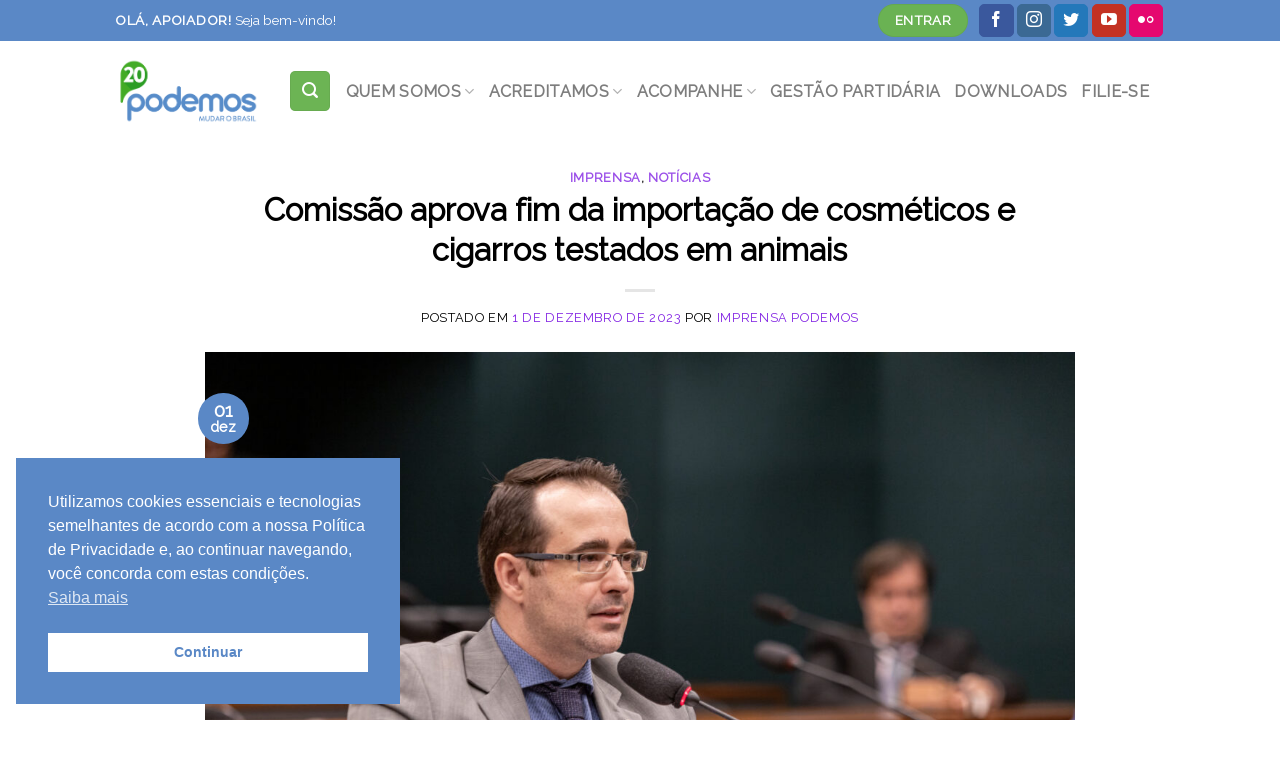

--- FILE ---
content_type: text/html; charset=UTF-8
request_url: https://www.podemos.org.br/comissao-aprova-proposta-que-proibe-importacao-de-cosmeticos-e-cigarros-testados-em-animais/
body_size: 24013
content:
<!DOCTYPE html>
<!--[if IE 9 ]> <html lang="pt-BR" class="ie9 loading-site no-js"> <![endif]-->
<!--[if IE 8 ]> <html lang="pt-BR" class="ie8 loading-site no-js"> <![endif]-->
<!--[if (gte IE 9)|!(IE)]><!--><html lang="pt-BR" class="loading-site no-js"> <!--<![endif]-->
<head>
	<meta charset="UTF-8" />
	<link rel="profile" href="https://gmpg.org/xfn/11" />
	<link rel="pingback" href="https://www.podemos.org.br/xmlrpc.php" />

	<script>(function(html){html.className = html.className.replace(/\bno-js\b/,'js')})(document.documentElement);</script>
<title>Comissão aprova fim da importação de cosméticos e cigarros testados em animais &#8211; Podemos</title>
<meta name='robots' content='max-image-preview:large' />
<script type="text/javascript">function rgmkInitGoogleMaps(){window.rgmkGoogleMapsCallback=true;try{jQuery(document).trigger("rgmkGoogleMapsLoad")}catch(err){}}</script><meta name="viewport" content="width=device-width, initial-scale=1, maximum-scale=1" /><link rel='dns-prefetch' href='//fonts.googleapis.com' />
<link rel="alternate" type="application/rss+xml" title="Feed para Podemos &raquo;" href="https://www.podemos.org.br/feed/" />
<link rel="alternate" title="oEmbed (JSON)" type="application/json+oembed" href="https://www.podemos.org.br/wp-json/oembed/1.0/embed?url=https%3A%2F%2Fwww.podemos.org.br%2Fcomissao-aprova-proposta-que-proibe-importacao-de-cosmeticos-e-cigarros-testados-em-animais%2F" />
<link rel="alternate" title="oEmbed (XML)" type="text/xml+oembed" href="https://www.podemos.org.br/wp-json/oembed/1.0/embed?url=https%3A%2F%2Fwww.podemos.org.br%2Fcomissao-aprova-proposta-que-proibe-importacao-de-cosmeticos-e-cigarros-testados-em-animais%2F&#038;format=xml" />
<style id='wp-img-auto-sizes-contain-inline-css' type='text/css'>
img:is([sizes=auto i],[sizes^="auto," i]){contain-intrinsic-size:3000px 1500px}
/*# sourceURL=wp-img-auto-sizes-contain-inline-css */
</style>
<link rel='stylesheet' id='layerslider-css' href='https://www.podemos.org.br/wp-content/plugins/LayerSlider/assets/static/layerslider/css/layerslider.css?ver=6.11.8' type='text/css' media='all' />
<link rel='stylesheet' id='ls-user-css' href='https://www.podemos.org.br/wp-content/uploads/layerslider.custom.css?ver=6.11.8' type='text/css' media='all' />
<style id='wp-block-library-inline-css' type='text/css'>
:root{--wp-block-synced-color:#7a00df;--wp-block-synced-color--rgb:122,0,223;--wp-bound-block-color:var(--wp-block-synced-color);--wp-editor-canvas-background:#ddd;--wp-admin-theme-color:#007cba;--wp-admin-theme-color--rgb:0,124,186;--wp-admin-theme-color-darker-10:#006ba1;--wp-admin-theme-color-darker-10--rgb:0,107,160.5;--wp-admin-theme-color-darker-20:#005a87;--wp-admin-theme-color-darker-20--rgb:0,90,135;--wp-admin-border-width-focus:2px}@media (min-resolution:192dpi){:root{--wp-admin-border-width-focus:1.5px}}.wp-element-button{cursor:pointer}:root .has-very-light-gray-background-color{background-color:#eee}:root .has-very-dark-gray-background-color{background-color:#313131}:root .has-very-light-gray-color{color:#eee}:root .has-very-dark-gray-color{color:#313131}:root .has-vivid-green-cyan-to-vivid-cyan-blue-gradient-background{background:linear-gradient(135deg,#00d084,#0693e3)}:root .has-purple-crush-gradient-background{background:linear-gradient(135deg,#34e2e4,#4721fb 50%,#ab1dfe)}:root .has-hazy-dawn-gradient-background{background:linear-gradient(135deg,#faaca8,#dad0ec)}:root .has-subdued-olive-gradient-background{background:linear-gradient(135deg,#fafae1,#67a671)}:root .has-atomic-cream-gradient-background{background:linear-gradient(135deg,#fdd79a,#004a59)}:root .has-nightshade-gradient-background{background:linear-gradient(135deg,#330968,#31cdcf)}:root .has-midnight-gradient-background{background:linear-gradient(135deg,#020381,#2874fc)}:root{--wp--preset--font-size--normal:16px;--wp--preset--font-size--huge:42px}.has-regular-font-size{font-size:1em}.has-larger-font-size{font-size:2.625em}.has-normal-font-size{font-size:var(--wp--preset--font-size--normal)}.has-huge-font-size{font-size:var(--wp--preset--font-size--huge)}.has-text-align-center{text-align:center}.has-text-align-left{text-align:left}.has-text-align-right{text-align:right}.has-fit-text{white-space:nowrap!important}#end-resizable-editor-section{display:none}.aligncenter{clear:both}.items-justified-left{justify-content:flex-start}.items-justified-center{justify-content:center}.items-justified-right{justify-content:flex-end}.items-justified-space-between{justify-content:space-between}.screen-reader-text{border:0;clip-path:inset(50%);height:1px;margin:-1px;overflow:hidden;padding:0;position:absolute;width:1px;word-wrap:normal!important}.screen-reader-text:focus{background-color:#ddd;clip-path:none;color:#444;display:block;font-size:1em;height:auto;left:5px;line-height:normal;padding:15px 23px 14px;text-decoration:none;top:5px;width:auto;z-index:100000}html :where(.has-border-color){border-style:solid}html :where([style*=border-top-color]){border-top-style:solid}html :where([style*=border-right-color]){border-right-style:solid}html :where([style*=border-bottom-color]){border-bottom-style:solid}html :where([style*=border-left-color]){border-left-style:solid}html :where([style*=border-width]){border-style:solid}html :where([style*=border-top-width]){border-top-style:solid}html :where([style*=border-right-width]){border-right-style:solid}html :where([style*=border-bottom-width]){border-bottom-style:solid}html :where([style*=border-left-width]){border-left-style:solid}html :where(img[class*=wp-image-]){height:auto;max-width:100%}:where(figure){margin:0 0 1em}html :where(.is-position-sticky){--wp-admin--admin-bar--position-offset:var(--wp-admin--admin-bar--height,0px)}@media screen and (max-width:600px){html :where(.is-position-sticky){--wp-admin--admin-bar--position-offset:0px}}

/*# sourceURL=wp-block-library-inline-css */
</style><style id='global-styles-inline-css' type='text/css'>
:root{--wp--preset--aspect-ratio--square: 1;--wp--preset--aspect-ratio--4-3: 4/3;--wp--preset--aspect-ratio--3-4: 3/4;--wp--preset--aspect-ratio--3-2: 3/2;--wp--preset--aspect-ratio--2-3: 2/3;--wp--preset--aspect-ratio--16-9: 16/9;--wp--preset--aspect-ratio--9-16: 9/16;--wp--preset--color--black: #000000;--wp--preset--color--cyan-bluish-gray: #abb8c3;--wp--preset--color--white: #ffffff;--wp--preset--color--pale-pink: #f78da7;--wp--preset--color--vivid-red: #cf2e2e;--wp--preset--color--luminous-vivid-orange: #ff6900;--wp--preset--color--luminous-vivid-amber: #fcb900;--wp--preset--color--light-green-cyan: #7bdcb5;--wp--preset--color--vivid-green-cyan: #00d084;--wp--preset--color--pale-cyan-blue: #8ed1fc;--wp--preset--color--vivid-cyan-blue: #0693e3;--wp--preset--color--vivid-purple: #9b51e0;--wp--preset--gradient--vivid-cyan-blue-to-vivid-purple: linear-gradient(135deg,rgb(6,147,227) 0%,rgb(155,81,224) 100%);--wp--preset--gradient--light-green-cyan-to-vivid-green-cyan: linear-gradient(135deg,rgb(122,220,180) 0%,rgb(0,208,130) 100%);--wp--preset--gradient--luminous-vivid-amber-to-luminous-vivid-orange: linear-gradient(135deg,rgb(252,185,0) 0%,rgb(255,105,0) 100%);--wp--preset--gradient--luminous-vivid-orange-to-vivid-red: linear-gradient(135deg,rgb(255,105,0) 0%,rgb(207,46,46) 100%);--wp--preset--gradient--very-light-gray-to-cyan-bluish-gray: linear-gradient(135deg,rgb(238,238,238) 0%,rgb(169,184,195) 100%);--wp--preset--gradient--cool-to-warm-spectrum: linear-gradient(135deg,rgb(74,234,220) 0%,rgb(151,120,209) 20%,rgb(207,42,186) 40%,rgb(238,44,130) 60%,rgb(251,105,98) 80%,rgb(254,248,76) 100%);--wp--preset--gradient--blush-light-purple: linear-gradient(135deg,rgb(255,206,236) 0%,rgb(152,150,240) 100%);--wp--preset--gradient--blush-bordeaux: linear-gradient(135deg,rgb(254,205,165) 0%,rgb(254,45,45) 50%,rgb(107,0,62) 100%);--wp--preset--gradient--luminous-dusk: linear-gradient(135deg,rgb(255,203,112) 0%,rgb(199,81,192) 50%,rgb(65,88,208) 100%);--wp--preset--gradient--pale-ocean: linear-gradient(135deg,rgb(255,245,203) 0%,rgb(182,227,212) 50%,rgb(51,167,181) 100%);--wp--preset--gradient--electric-grass: linear-gradient(135deg,rgb(202,248,128) 0%,rgb(113,206,126) 100%);--wp--preset--gradient--midnight: linear-gradient(135deg,rgb(2,3,129) 0%,rgb(40,116,252) 100%);--wp--preset--font-size--small: 13px;--wp--preset--font-size--medium: 20px;--wp--preset--font-size--large: 36px;--wp--preset--font-size--x-large: 42px;--wp--preset--spacing--20: 0.44rem;--wp--preset--spacing--30: 0.67rem;--wp--preset--spacing--40: 1rem;--wp--preset--spacing--50: 1.5rem;--wp--preset--spacing--60: 2.25rem;--wp--preset--spacing--70: 3.38rem;--wp--preset--spacing--80: 5.06rem;--wp--preset--shadow--natural: 6px 6px 9px rgba(0, 0, 0, 0.2);--wp--preset--shadow--deep: 12px 12px 50px rgba(0, 0, 0, 0.4);--wp--preset--shadow--sharp: 6px 6px 0px rgba(0, 0, 0, 0.2);--wp--preset--shadow--outlined: 6px 6px 0px -3px rgb(255, 255, 255), 6px 6px rgb(0, 0, 0);--wp--preset--shadow--crisp: 6px 6px 0px rgb(0, 0, 0);}:where(.is-layout-flex){gap: 0.5em;}:where(.is-layout-grid){gap: 0.5em;}body .is-layout-flex{display: flex;}.is-layout-flex{flex-wrap: wrap;align-items: center;}.is-layout-flex > :is(*, div){margin: 0;}body .is-layout-grid{display: grid;}.is-layout-grid > :is(*, div){margin: 0;}:where(.wp-block-columns.is-layout-flex){gap: 2em;}:where(.wp-block-columns.is-layout-grid){gap: 2em;}:where(.wp-block-post-template.is-layout-flex){gap: 1.25em;}:where(.wp-block-post-template.is-layout-grid){gap: 1.25em;}.has-black-color{color: var(--wp--preset--color--black) !important;}.has-cyan-bluish-gray-color{color: var(--wp--preset--color--cyan-bluish-gray) !important;}.has-white-color{color: var(--wp--preset--color--white) !important;}.has-pale-pink-color{color: var(--wp--preset--color--pale-pink) !important;}.has-vivid-red-color{color: var(--wp--preset--color--vivid-red) !important;}.has-luminous-vivid-orange-color{color: var(--wp--preset--color--luminous-vivid-orange) !important;}.has-luminous-vivid-amber-color{color: var(--wp--preset--color--luminous-vivid-amber) !important;}.has-light-green-cyan-color{color: var(--wp--preset--color--light-green-cyan) !important;}.has-vivid-green-cyan-color{color: var(--wp--preset--color--vivid-green-cyan) !important;}.has-pale-cyan-blue-color{color: var(--wp--preset--color--pale-cyan-blue) !important;}.has-vivid-cyan-blue-color{color: var(--wp--preset--color--vivid-cyan-blue) !important;}.has-vivid-purple-color{color: var(--wp--preset--color--vivid-purple) !important;}.has-black-background-color{background-color: var(--wp--preset--color--black) !important;}.has-cyan-bluish-gray-background-color{background-color: var(--wp--preset--color--cyan-bluish-gray) !important;}.has-white-background-color{background-color: var(--wp--preset--color--white) !important;}.has-pale-pink-background-color{background-color: var(--wp--preset--color--pale-pink) !important;}.has-vivid-red-background-color{background-color: var(--wp--preset--color--vivid-red) !important;}.has-luminous-vivid-orange-background-color{background-color: var(--wp--preset--color--luminous-vivid-orange) !important;}.has-luminous-vivid-amber-background-color{background-color: var(--wp--preset--color--luminous-vivid-amber) !important;}.has-light-green-cyan-background-color{background-color: var(--wp--preset--color--light-green-cyan) !important;}.has-vivid-green-cyan-background-color{background-color: var(--wp--preset--color--vivid-green-cyan) !important;}.has-pale-cyan-blue-background-color{background-color: var(--wp--preset--color--pale-cyan-blue) !important;}.has-vivid-cyan-blue-background-color{background-color: var(--wp--preset--color--vivid-cyan-blue) !important;}.has-vivid-purple-background-color{background-color: var(--wp--preset--color--vivid-purple) !important;}.has-black-border-color{border-color: var(--wp--preset--color--black) !important;}.has-cyan-bluish-gray-border-color{border-color: var(--wp--preset--color--cyan-bluish-gray) !important;}.has-white-border-color{border-color: var(--wp--preset--color--white) !important;}.has-pale-pink-border-color{border-color: var(--wp--preset--color--pale-pink) !important;}.has-vivid-red-border-color{border-color: var(--wp--preset--color--vivid-red) !important;}.has-luminous-vivid-orange-border-color{border-color: var(--wp--preset--color--luminous-vivid-orange) !important;}.has-luminous-vivid-amber-border-color{border-color: var(--wp--preset--color--luminous-vivid-amber) !important;}.has-light-green-cyan-border-color{border-color: var(--wp--preset--color--light-green-cyan) !important;}.has-vivid-green-cyan-border-color{border-color: var(--wp--preset--color--vivid-green-cyan) !important;}.has-pale-cyan-blue-border-color{border-color: var(--wp--preset--color--pale-cyan-blue) !important;}.has-vivid-cyan-blue-border-color{border-color: var(--wp--preset--color--vivid-cyan-blue) !important;}.has-vivid-purple-border-color{border-color: var(--wp--preset--color--vivid-purple) !important;}.has-vivid-cyan-blue-to-vivid-purple-gradient-background{background: var(--wp--preset--gradient--vivid-cyan-blue-to-vivid-purple) !important;}.has-light-green-cyan-to-vivid-green-cyan-gradient-background{background: var(--wp--preset--gradient--light-green-cyan-to-vivid-green-cyan) !important;}.has-luminous-vivid-amber-to-luminous-vivid-orange-gradient-background{background: var(--wp--preset--gradient--luminous-vivid-amber-to-luminous-vivid-orange) !important;}.has-luminous-vivid-orange-to-vivid-red-gradient-background{background: var(--wp--preset--gradient--luminous-vivid-orange-to-vivid-red) !important;}.has-very-light-gray-to-cyan-bluish-gray-gradient-background{background: var(--wp--preset--gradient--very-light-gray-to-cyan-bluish-gray) !important;}.has-cool-to-warm-spectrum-gradient-background{background: var(--wp--preset--gradient--cool-to-warm-spectrum) !important;}.has-blush-light-purple-gradient-background{background: var(--wp--preset--gradient--blush-light-purple) !important;}.has-blush-bordeaux-gradient-background{background: var(--wp--preset--gradient--blush-bordeaux) !important;}.has-luminous-dusk-gradient-background{background: var(--wp--preset--gradient--luminous-dusk) !important;}.has-pale-ocean-gradient-background{background: var(--wp--preset--gradient--pale-ocean) !important;}.has-electric-grass-gradient-background{background: var(--wp--preset--gradient--electric-grass) !important;}.has-midnight-gradient-background{background: var(--wp--preset--gradient--midnight) !important;}.has-small-font-size{font-size: var(--wp--preset--font-size--small) !important;}.has-medium-font-size{font-size: var(--wp--preset--font-size--medium) !important;}.has-large-font-size{font-size: var(--wp--preset--font-size--large) !important;}.has-x-large-font-size{font-size: var(--wp--preset--font-size--x-large) !important;}
/*# sourceURL=global-styles-inline-css */
</style>

<style id='classic-theme-styles-inline-css' type='text/css'>
/*! This file is auto-generated */
.wp-block-button__link{color:#fff;background-color:#32373c;border-radius:9999px;box-shadow:none;text-decoration:none;padding:calc(.667em + 2px) calc(1.333em + 2px);font-size:1.125em}.wp-block-file__button{background:#32373c;color:#fff;text-decoration:none}
/*# sourceURL=/wp-includes/css/classic-themes.min.css */
</style>
<link rel='stylesheet' id='contact-form-7-css' href='https://www.podemos.org.br/wp-content/plugins/contact-form-7/includes/css/styles.css?ver=6.1.4' type='text/css' media='all' />
<link rel='stylesheet' id='cf7msm_styles-css' href='https://www.podemos.org.br/wp-content/plugins/contact-form-7-multi-step-module/resources/cf7msm.css?ver=4.5' type='text/css' media='all' />
<link rel='stylesheet' id='cpsh-shortcodes-css' href='https://www.podemos.org.br/wp-content/plugins/column-shortcodes//assets/css/shortcodes.css?ver=1.0.1' type='text/css' media='all' />
<link rel='stylesheet' id='wpcf7-redirect-script-frontend-css' href='https://www.podemos.org.br/wp-content/plugins/contact-form-7-redirection-pro//assets/css/wpcf7-redirect-script-frontend-css.min.css?ver=6.9' type='text/css' media='all' />
<link rel='stylesheet' id='yop-public-css' href='https://www.podemos.org.br/wp-content/plugins/yop-poll/public/assets/css/yop-poll-public-6.5.39.css?ver=6.9' type='text/css' media='all' />
<link rel='stylesheet' id='ivory-search-styles-css' href='https://www.podemos.org.br/wp-content/plugins/add-search-to-menu/public/css/ivory-search.min.css?ver=5.5.14' type='text/css' media='all' />
<link rel='stylesheet' id='nsc_bar_nice-cookie-consent-css' href='https://www.podemos.org.br/wp-content/plugins/beautiful-and-responsive-cookie-consent/public/cookieNSCconsent.min.css?ver=4.9.2' type='text/css' media='all' />
<link rel='stylesheet' id='flatsome-icons-css' href='https://www.podemos.org.br/wp-content/themes/flatsome/assets/css/fl-icons.css?ver=3.12' type='text/css' media='all' />
<link rel='stylesheet' id='flatsome-main-css' href='https://www.podemos.org.br/wp-content/themes/flatsome/assets/css/flatsome.css?ver=3.13.3' type='text/css' media='all' />
<link rel='stylesheet' id='flatsome-style-css' href='https://www.podemos.org.br/wp-content/themes/podemos/style.css?ver=3.0' type='text/css' media='all' />
<link rel='stylesheet' id='flatsome-googlefonts-css' href='//fonts.googleapis.com/css?family=Raleway%3Aregular%2Cregular%2Cregular%2Cregular%2Cregular&#038;display=swap&#038;ver=3.9' type='text/css' media='all' />
<script type="text/javascript" src="https://www.podemos.org.br/wp-includes/js/jquery/jquery.min.js?ver=3.7.1" id="jquery-core-js"></script>
<script type="text/javascript" src="https://www.podemos.org.br/wp-includes/js/jquery/jquery-migrate.min.js?ver=3.4.1" id="jquery-migrate-js"></script>
<script type="text/javascript" id="yop-public-js-extra">
/* <![CDATA[ */
var objectL10n = {"yopPollParams":{"urlParams":{"ajax":"https://www.podemos.org.br/wp-admin/admin-ajax.php","wpLogin":"https://www.podemos.org.br/wp-login.php?redirect_to=https%3A%2F%2Fwww.podemos.org.br%2Fwp-admin%2Fadmin-ajax.php%3Faction%3Dyop_poll_record_wordpress_vote"},"apiParams":{"reCaptcha":{"siteKey":""},"reCaptchaV2Invisible":{"siteKey":""},"reCaptchaV3":{"siteKey":""},"hCaptcha":{"siteKey":""},"cloudflareTurnstile":{"siteKey":""}},"captchaParams":{"imgPath":"https://www.podemos.org.br/wp-content/plugins/yop-poll/public/assets/img/","url":"https://www.podemos.org.br/wp-content/plugins/yop-poll/app.php","accessibilityAlt":"Sound icon","accessibilityTitle":"Accessibility option: listen to a question and answer it!","accessibilityDescription":"Type below the \u003Cstrong\u003Eanswer\u003C/strong\u003E to what you hear. Numbers or words:","explanation":"Click or touch the \u003Cstrong\u003EANSWER\u003C/strong\u003E","refreshAlt":"Refresh/reload icon","refreshTitle":"Refresh/reload: get new images and accessibility option!"},"voteParams":{"invalidPoll":"Invalid Poll","noAnswersSelected":"No answer selected","minAnswersRequired":"At least {min_answers_allowed} answer(s) required","maxAnswersRequired":"A max of {max_answers_allowed} answer(s) accepted","noAnswerForOther":"No other answer entered","noValueForCustomField":"{custom_field_name} is required","tooManyCharsForCustomField":"Text for {custom_field_name} is too long","consentNotChecked":"You must agree to our terms and conditions","noCaptchaSelected":"Captcha is required","thankYou":"Thank you for your vote"},"resultsParams":{"singleVote":"vote","multipleVotes":"votes","singleAnswer":"answer","multipleAnswers":"answers"}}};
//# sourceURL=yop-public-js-extra
/* ]]> */
</script>
<script type="text/javascript" src="https://www.podemos.org.br/wp-content/plugins/yop-poll/public/assets/js/yop-poll-public-6.5.39.min.js?ver=6.9" id="yop-public-js"></script>
<meta name="generator" content="Powered by LayerSlider 6.11.8 - Multi-Purpose, Responsive, Parallax, Mobile-Friendly Slider Plugin for WordPress." />
<!-- LayerSlider updates and docs at: https://layerslider.kreaturamedia.com -->
<link rel="https://api.w.org/" href="https://www.podemos.org.br/wp-json/" /><link rel="alternate" title="JSON" type="application/json" href="https://www.podemos.org.br/wp-json/wp/v2/posts/16698" /><link rel="EditURI" type="application/rsd+xml" title="RSD" href="https://www.podemos.org.br/xmlrpc.php?rsd" />
<meta name="generator" content="WordPress 6.9" />
<link rel="canonical" href="https://www.podemos.org.br/comissao-aprova-proposta-que-proibe-importacao-de-cosmeticos-e-cigarros-testados-em-animais/" />
<link rel='shortlink' href='https://www.podemos.org.br/?p=16698' />
<style>.bg{opacity: 0; transition: opacity 1s; -webkit-transition: opacity 1s;} .bg-loaded{opacity: 1;}</style><!--[if IE]><link rel="stylesheet" type="text/css" href="https://www.podemos.org.br/wp-content/themes/flatsome/assets/css/ie-fallback.css"><script src="//cdnjs.cloudflare.com/ajax/libs/html5shiv/3.6.1/html5shiv.js"></script><script>var head = document.getElementsByTagName('head')[0],style = document.createElement('style');style.type = 'text/css';style.styleSheet.cssText = ':before,:after{content:none !important';head.appendChild(style);setTimeout(function(){head.removeChild(style);}, 0);</script><script src="https://www.podemos.org.br/wp-content/themes/flatsome/assets/libs/ie-flexibility.js"></script><![endif]--><!-- Global site tag (gtag.js) - Google Analytics -->
<script async src="https://www.googletagmanager.com/gtag/js?id=UA-138888370-2"></script>
<script>
  window.dataLayer = window.dataLayer || [];
  function gtag(){dataLayer.push(arguments);}
  gtag('js', new Date());

  gtag('config', 'UA-138888370-2');
</script><meta name="twitter:widgets:link-color" content="#000000"><meta name="twitter:widgets:border-color" content="#000000"><meta name="twitter:partner" content="tfwp"><style type="text/css">.saboxplugin-wrap{-webkit-box-sizing:border-box;-moz-box-sizing:border-box;-ms-box-sizing:border-box;box-sizing:border-box;border:1px solid #eee;width:100%;clear:both;display:block;overflow:hidden;word-wrap:break-word;position:relative}.saboxplugin-wrap .saboxplugin-gravatar{float:left;padding:0 20px 20px 20px}.saboxplugin-wrap .saboxplugin-gravatar img{max-width:100px;height:auto;border-radius:0;}.saboxplugin-wrap .saboxplugin-authorname{font-size:18px;line-height:1;margin:20px 0 0 20px;display:block}.saboxplugin-wrap .saboxplugin-authorname a{text-decoration:none}.saboxplugin-wrap .saboxplugin-authorname a:focus{outline:0}.saboxplugin-wrap .saboxplugin-desc{display:block;margin:5px 20px}.saboxplugin-wrap .saboxplugin-desc a{text-decoration:underline}.saboxplugin-wrap .saboxplugin-desc p{margin:5px 0 12px}.saboxplugin-wrap .saboxplugin-web{margin:0 20px 15px;text-align:left}.saboxplugin-wrap .sab-web-position{text-align:right}.saboxplugin-wrap .saboxplugin-web a{color:#ccc;text-decoration:none}.saboxplugin-wrap .saboxplugin-socials{position:relative;display:block;background:#fcfcfc;padding:5px;border-top:1px solid #eee}.saboxplugin-wrap .saboxplugin-socials a svg{width:20px;height:20px}.saboxplugin-wrap .saboxplugin-socials a svg .st2{fill:#fff; transform-origin:center center;}.saboxplugin-wrap .saboxplugin-socials a svg .st1{fill:rgba(0,0,0,.3)}.saboxplugin-wrap .saboxplugin-socials a:hover{opacity:.8;-webkit-transition:opacity .4s;-moz-transition:opacity .4s;-o-transition:opacity .4s;transition:opacity .4s;box-shadow:none!important;-webkit-box-shadow:none!important}.saboxplugin-wrap .saboxplugin-socials .saboxplugin-icon-color{box-shadow:none;padding:0;border:0;-webkit-transition:opacity .4s;-moz-transition:opacity .4s;-o-transition:opacity .4s;transition:opacity .4s;display:inline-block;color:#fff;font-size:0;text-decoration:inherit;margin:5px;-webkit-border-radius:0;-moz-border-radius:0;-ms-border-radius:0;-o-border-radius:0;border-radius:0;overflow:hidden}.saboxplugin-wrap .saboxplugin-socials .saboxplugin-icon-grey{text-decoration:inherit;box-shadow:none;position:relative;display:-moz-inline-stack;display:inline-block;vertical-align:middle;zoom:1;margin:10px 5px;color:#444;fill:#444}.clearfix:after,.clearfix:before{content:' ';display:table;line-height:0;clear:both}.ie7 .clearfix{zoom:1}.saboxplugin-socials.sabox-colored .saboxplugin-icon-color .sab-twitch{border-color:#38245c}.saboxplugin-socials.sabox-colored .saboxplugin-icon-color .sab-behance{border-color:#003eb0}.saboxplugin-socials.sabox-colored .saboxplugin-icon-color .sab-deviantart{border-color:#036824}.saboxplugin-socials.sabox-colored .saboxplugin-icon-color .sab-digg{border-color:#00327c}.saboxplugin-socials.sabox-colored .saboxplugin-icon-color .sab-dribbble{border-color:#ba1655}.saboxplugin-socials.sabox-colored .saboxplugin-icon-color .sab-facebook{border-color:#1e2e4f}.saboxplugin-socials.sabox-colored .saboxplugin-icon-color .sab-flickr{border-color:#003576}.saboxplugin-socials.sabox-colored .saboxplugin-icon-color .sab-github{border-color:#264874}.saboxplugin-socials.sabox-colored .saboxplugin-icon-color .sab-google{border-color:#0b51c5}.saboxplugin-socials.sabox-colored .saboxplugin-icon-color .sab-html5{border-color:#902e13}.saboxplugin-socials.sabox-colored .saboxplugin-icon-color .sab-instagram{border-color:#1630aa}.saboxplugin-socials.sabox-colored .saboxplugin-icon-color .sab-linkedin{border-color:#00344f}.saboxplugin-socials.sabox-colored .saboxplugin-icon-color .sab-pinterest{border-color:#5b040e}.saboxplugin-socials.sabox-colored .saboxplugin-icon-color .sab-reddit{border-color:#992900}.saboxplugin-socials.sabox-colored .saboxplugin-icon-color .sab-rss{border-color:#a43b0a}.saboxplugin-socials.sabox-colored .saboxplugin-icon-color .sab-sharethis{border-color:#5d8420}.saboxplugin-socials.sabox-colored .saboxplugin-icon-color .sab-soundcloud{border-color:#995200}.saboxplugin-socials.sabox-colored .saboxplugin-icon-color .sab-spotify{border-color:#0f612c}.saboxplugin-socials.sabox-colored .saboxplugin-icon-color .sab-stackoverflow{border-color:#a95009}.saboxplugin-socials.sabox-colored .saboxplugin-icon-color .sab-steam{border-color:#006388}.saboxplugin-socials.sabox-colored .saboxplugin-icon-color .sab-user_email{border-color:#b84e05}.saboxplugin-socials.sabox-colored .saboxplugin-icon-color .sab-tumblr{border-color:#10151b}.saboxplugin-socials.sabox-colored .saboxplugin-icon-color .sab-twitter{border-color:#0967a0}.saboxplugin-socials.sabox-colored .saboxplugin-icon-color .sab-vimeo{border-color:#0d7091}.saboxplugin-socials.sabox-colored .saboxplugin-icon-color .sab-windows{border-color:#003f71}.saboxplugin-socials.sabox-colored .saboxplugin-icon-color .sab-whatsapp{border-color:#003f71}.saboxplugin-socials.sabox-colored .saboxplugin-icon-color .sab-wordpress{border-color:#0f3647}.saboxplugin-socials.sabox-colored .saboxplugin-icon-color .sab-yahoo{border-color:#14002d}.saboxplugin-socials.sabox-colored .saboxplugin-icon-color .sab-youtube{border-color:#900}.saboxplugin-socials.sabox-colored .saboxplugin-icon-color .sab-xing{border-color:#000202}.saboxplugin-socials.sabox-colored .saboxplugin-icon-color .sab-mixcloud{border-color:#2475a0}.saboxplugin-socials.sabox-colored .saboxplugin-icon-color .sab-vk{border-color:#243549}.saboxplugin-socials.sabox-colored .saboxplugin-icon-color .sab-medium{border-color:#00452c}.saboxplugin-socials.sabox-colored .saboxplugin-icon-color .sab-quora{border-color:#420e00}.saboxplugin-socials.sabox-colored .saboxplugin-icon-color .sab-meetup{border-color:#9b181c}.saboxplugin-socials.sabox-colored .saboxplugin-icon-color .sab-goodreads{border-color:#000}.saboxplugin-socials.sabox-colored .saboxplugin-icon-color .sab-snapchat{border-color:#999700}.saboxplugin-socials.sabox-colored .saboxplugin-icon-color .sab-500px{border-color:#00557f}.saboxplugin-socials.sabox-colored .saboxplugin-icon-color .sab-mastodont{border-color:#185886}.sabox-plus-item{margin-bottom:20px}@media screen and (max-width:480px){.saboxplugin-wrap{text-align:center}.saboxplugin-wrap .saboxplugin-gravatar{float:none;padding:20px 0;text-align:center;margin:0 auto;display:block}.saboxplugin-wrap .saboxplugin-gravatar img{float:none;display:inline-block;display:-moz-inline-stack;vertical-align:middle;zoom:1}.saboxplugin-wrap .saboxplugin-desc{margin:0 10px 20px;text-align:center}.saboxplugin-wrap .saboxplugin-authorname{text-align:center;margin:10px 0 20px}}body .saboxplugin-authorname a,body .saboxplugin-authorname a:hover{box-shadow:none;-webkit-box-shadow:none}a.sab-profile-edit{font-size:16px!important;line-height:1!important}.sab-edit-settings a,a.sab-profile-edit{color:#0073aa!important;box-shadow:none!important;-webkit-box-shadow:none!important}.sab-edit-settings{margin-right:15px;position:absolute;right:0;z-index:2;bottom:10px;line-height:20px}.sab-edit-settings i{margin-left:5px}.saboxplugin-socials{line-height:1!important}.rtl .saboxplugin-wrap .saboxplugin-gravatar{float:right}.rtl .saboxplugin-wrap .saboxplugin-authorname{display:flex;align-items:center}.rtl .saboxplugin-wrap .saboxplugin-authorname .sab-profile-edit{margin-right:10px}.rtl .sab-edit-settings{right:auto;left:0}img.sab-custom-avatar{max-width:75px;}.saboxplugin-wrap{ border-width: 0px; }.saboxplugin-wrap .saboxplugin-gravatar img {-webkit-border-radius:50%;-moz-border-radius:50%;-ms-border-radius:50%;-o-border-radius:50%;border-radius:50%;}.saboxplugin-wrap .saboxplugin-gravatar img {-webkit-border-radius:50%;-moz-border-radius:50%;-ms-border-radius:50%;-o-border-radius:50%;border-radius:50%;}.saboxplugin-wrap {margin-top:0px; margin-bottom:0px; padding: 34px 22px }.saboxplugin-wrap .saboxplugin-authorname {font-size:25px; line-height:32px;}.saboxplugin-wrap .saboxplugin-desc p, .saboxplugin-wrap .saboxplugin-desc {font-size:16px !important; line-height:23px !important;}.saboxplugin-wrap .saboxplugin-web {font-size:14px;}.saboxplugin-wrap .saboxplugin-socials a svg {width:18px;height:18px;}</style><link rel="icon" href="https://www.podemos.org.br/wp-content/uploads/2020/04/faviconPODEMOS-280x280.png" sizes="32x32" />
<link rel="icon" href="https://www.podemos.org.br/wp-content/uploads/2020/04/faviconPODEMOS-280x280.png" sizes="192x192" />
<link rel="apple-touch-icon" href="https://www.podemos.org.br/wp-content/uploads/2020/04/faviconPODEMOS-280x280.png" />
<meta name="msapplication-TileImage" content="https://www.podemos.org.br/wp-content/uploads/2020/04/faviconPODEMOS-280x280.png" />

<meta name="twitter:card" content="summary"><meta name="twitter:title" content="Comissão aprova fim da importação de cosméticos e cigarros testados em animais"><meta name="twitter:site" content="@podemos20"><meta name="twitter:description" content="Projeto segue para análise das comissões de Desenvolvimento Econômico; Indústria, Comércio e Serviços; e Constituição e Justiça e de Cidadania A Comissão de Meio Ambiente e Desenvolvimento Sustentável da Câmara dos Deputados aprovou projeto que proíbe a importação de cosméticos, cigarros e similares que tenham sido testados em animais. A proibição se estende aos componentes&hellip;"><meta name="twitter:image" content="https://www.podemos.org.br/wp-content/uploads/2023/11/52922921276_3749de2118_o-1-scaled.jpg">
<style id="custom-css" type="text/css">:root {--primary-color: #5a88c6;}.header-main{height: 100px}#logo img{max-height: 100px}#logo{width:143px;}#logo a{max-width:500px;}.header-bottom{min-height: 10px}.header-top{min-height: 41px}.transparent .header-main{height: 30px}.transparent #logo img{max-height: 30px}.has-transparent + .page-title:first-of-type,.has-transparent + #main > .page-title,.has-transparent + #main > div > .page-title,.has-transparent + #main .page-header-wrapper:first-of-type .page-title{padding-top: 60px;}.header.show-on-scroll,.stuck .header-main{height:53px!important}.stuck #logo img{max-height: 53px!important}.search-form{ width: 100%;}.header-bg-color, .header-wrapper {background-color: rgba(255,255,255,0.9)}.header-bottom {background-color: #f1f1f1}.top-bar-nav > li > a{line-height: 17px }.header-bottom-nav > li > a{line-height: 16px }@media (max-width: 549px) {.header-main{height: 48px}#logo img{max-height: 48px}}.main-menu-overlay{background-color: #4DB7B3}.nav-dropdown{font-size:100%}.blog-wrapper{background-color: rgba(206,35,160,0);}/* Color */.accordion-title.active, .has-icon-bg .icon .icon-inner,.logo a, .primary.is-underline, .primary.is-link, .badge-outline .badge-inner, .nav-outline > li.active> a,.nav-outline >li.active > a, .cart-icon strong,[data-color='primary'], .is-outline.primary{color: #5a88c6;}/* Color !important */[data-text-color="primary"]{color: #5a88c6!important;}/* Background Color */[data-text-bg="primary"]{background-color: #5a88c6;}/* Background */.scroll-to-bullets a,.featured-title, .label-new.menu-item > a:after, .nav-pagination > li > .current,.nav-pagination > li > span:hover,.nav-pagination > li > a:hover,.has-hover:hover .badge-outline .badge-inner,button[type="submit"], .button.wc-forward:not(.checkout):not(.checkout-button), .button.submit-button, .button.primary:not(.is-outline),.featured-table .title,.is-outline:hover, .has-icon:hover .icon-label,.nav-dropdown-bold .nav-column li > a:hover, .nav-dropdown.nav-dropdown-bold > li > a:hover, .nav-dropdown-bold.dark .nav-column li > a:hover, .nav-dropdown.nav-dropdown-bold.dark > li > a:hover, .is-outline:hover, .tagcloud a:hover,.grid-tools a, input[type='submit']:not(.is-form), .box-badge:hover .box-text, input.button.alt,.nav-box > li > a:hover,.nav-box > li.active > a,.nav-pills > li.active > a ,.current-dropdown .cart-icon strong, .cart-icon:hover strong, .nav-line-bottom > li > a:before, .nav-line-grow > li > a:before, .nav-line > li > a:before,.banner, .header-top, .slider-nav-circle .flickity-prev-next-button:hover svg, .slider-nav-circle .flickity-prev-next-button:hover .arrow, .primary.is-outline:hover, .button.primary:not(.is-outline), input[type='submit'].primary, input[type='submit'].primary, input[type='reset'].button, input[type='button'].primary, .badge-inner{background-color: #5a88c6;}/* Border */.nav-vertical.nav-tabs > li.active > a,.scroll-to-bullets a.active,.nav-pagination > li > .current,.nav-pagination > li > span:hover,.nav-pagination > li > a:hover,.has-hover:hover .badge-outline .badge-inner,.accordion-title.active,.featured-table,.is-outline:hover, .tagcloud a:hover,blockquote, .has-border, .cart-icon strong:after,.cart-icon strong,.blockUI:before, .processing:before,.loading-spin, .slider-nav-circle .flickity-prev-next-button:hover svg, .slider-nav-circle .flickity-prev-next-button:hover .arrow, .primary.is-outline:hover{border-color: #5a88c6}.nav-tabs > li.active > a{border-top-color: #5a88c6}.widget_shopping_cart_content .blockUI.blockOverlay:before { border-left-color: #5a88c6 }.woocommerce-checkout-review-order .blockUI.blockOverlay:before { border-left-color: #5a88c6 }/* Fill */.slider .flickity-prev-next-button:hover svg,.slider .flickity-prev-next-button:hover .arrow{fill: #5a88c6;}/* Background Color */[data-icon-label]:after, .secondary.is-underline:hover,.secondary.is-outline:hover,.icon-label,.button.secondary:not(.is-outline),.button.alt:not(.is-outline), .badge-inner.on-sale, .button.checkout, .single_add_to_cart_button, .current .breadcrumb-step{ background-color:#6ab253; }[data-text-bg="secondary"]{background-color: #6ab253;}/* Color */.secondary.is-underline,.secondary.is-link, .secondary.is-outline,.stars a.active, .star-rating:before, .woocommerce-page .star-rating:before,.star-rating span:before, .color-secondary{color: #6ab253}/* Color !important */[data-text-color="secondary"]{color: #6ab253!important;}/* Border */.secondary.is-outline:hover{border-color:#6ab253}.alert.is-underline:hover,.alert.is-outline:hover,.alert{background-color: #f4d432}.alert.is-link, .alert.is-outline, .color-alert{color: #f4d432;}/* Color !important */[data-text-color="alert"]{color: #f4d432!important;}/* Background Color */[data-text-bg="alert"]{background-color: #f4d432;}body{font-size: 114%;}@media screen and (max-width: 549px){body{font-size: 106%;}}body{font-family:"Raleway", sans-serif}body{font-weight: 0}body{color: #555555}.nav > li > a {font-family:"Raleway", sans-serif;}.mobile-sidebar-levels-2 .nav > li > ul > li > a {font-family:"Raleway", sans-serif;}.nav > li > a {font-weight: 0;}.mobile-sidebar-levels-2 .nav > li > ul > li > a {font-weight: 0;}h1,h2,h3,h4,h5,h6,.heading-font, .off-canvas-center .nav-sidebar.nav-vertical > li > a{font-family: "Raleway", sans-serif;}h1,h2,h3,h4,h5,h6,.heading-font,.banner h1,.banner h2{font-weight: 0;}h1,h2,h3,h4,h5,h6,.heading-font{color: #000000;}.alt-font{font-family: "Raleway", sans-serif;}.alt-font{font-weight: 0!important;}a{color: #8224e3;}.header-main .social-icons,.header-main .cart-icon strong,.header-main .menu-title,.header-main .header-button > .button.is-outline,.header-main .nav > li > a > i:not(.icon-angle-down){color: #6cb454!important;}.header-main .header-button > .button.is-outline,.header-main .cart-icon strong:after,.header-main .cart-icon strong{border-color: #6cb454!important;}.header-main .header-button > .button:not(.is-outline){background-color: #6cb454!important;}.header-main .current-dropdown .cart-icon strong,.header-main .header-button > .button:hover,.header-main .header-button > .button:hover i,.header-main .header-button > .button:hover span{color:#FFF!important;}.header-main .menu-title:hover,.header-main .social-icons a:hover,.header-main .header-button > .button.is-outline:hover,.header-main .nav > li > a:hover > i:not(.icon-angle-down){color: #6cb454!important;}.header-main .current-dropdown .cart-icon strong,.header-main .header-button > .button:hover{background-color: #6cb454!important;}.header-main .current-dropdown .cart-icon strong:after,.header-main .current-dropdown .cart-icon strong,.header-main .header-button > .button:hover{border-color: #6cb454!important;}.footer-1{background-color: #ffffff}.footer-2{background-color: #4477d2}.absolute-footer, html{background-color: #ffffff}/* Custom CSS *//**/::-webkit-input-placeholder { /* WebKit browsers */color: #000 !important;opacity: 1;}:-moz-placeholder { /* Mozilla Firefox 4 to 18 */color: #000 !important;opacity: 1;}::-moz-placeholder { /* Mozilla Firefox 19+ */color: #000 !important;opacity: 1;}:-ms-input-placeholder { /* Internet Explorer 10+ */color: #000 !important;opacity: 1;}/**/.wpcf7-form-control-wrap:hover .wpcf7-not-valid-tip, .wpcf7-form-control:focus + .wpcf7-not-valid-tip { display:none; }.wpcf7-form .wpcf7-response-output.wpcf7-validation-errors {color: #D8000C;background-color: #FFBABA;border: 0;padding: 10px;}.wpcf7-submit {display: block;border-radius: 50px!important;width: 100% !important;}.wpcf7-form .wpcf7-response-output.wpcf7-mail-sent-ok {color: #4F8A10;background-color: #DFF2BF;border: 0;padding: 10px;}div.wpcf7-mail-sent-ok:before,div.wpcf7-validation-errors:before {font: 26px/30px dashicons;margin-right: 16px;vertical-align: middle;}div.wpcf7-mail-sent-ok:before {content: "f147";}div.wpcf7-validation-errors:before {content: "f158";}/* CSS CONTACT FORM 7 */.cfcamposnews {background: rgba(0, 0, 0, 0.0) !important;border:1px solid #2ecc71 !important; border-radius:30px !important;padding: 13px !important; width: 100% !important;min-width: 50px;min-height: 50px;font-weight: 400 !important;text-align: center !important;}.cfcamposnews2 {background: white!important;border:1px solid #2ecc71 !important; border-radius:30px !important;padding: 13px !important; width: 100% !important;min-width: 50px;min-height: 50px;font-weight: 400 !important;color:#000000!important;}.wpcf7-form label {color: #2CA244;font-size: 17px; }.cfcamposeleicao {width: 98% !important;}.cfcamposum {text-align: center;background: rgba(0, 0, 0, 0.0) !important;border:1px solid #2ecc71 !important; border-radius:30px !important;padding: 13px !important; width: 100% !important;min-width: 50px;min-height: 50px;font-weight: 400 !important;color:#2c3e50 !important;}.cfcamposdois {text-align: center;background: rgba(0, 0, 0, 0.0) !important;border:1px solid #2ecc71 !important; border-radius:30px !important;padding: 13px !important; width: 95% !important;min-width: 50px;min-height: 50px;font-weight: 400 !important;color:#2c3e50 !important;margin: 0 auto;float: none;display: block;}.cfcampostres {text-align: center;background: rgba(0, 0, 0, 0.0) !important;border:1px solid #2ecc71 !important; border-radius:30px !important;padding: 13px !important; width: 95% !important;min-width: 50px;min-height: 50px;font-weight: 400 !important;color:#2c3e50 !important;}.cftexto {font-weight: 400 !important;width: 75% !important;color:#660404 !important;margin: 0 auto;float: none;display: block;}.cfbotao {background: rgba(0, 0, 0, 0.0) !important;border:2px solid #ccccce !important; border-radius:3px !important;padding:16px 20px !important; min-width:142px !important;font-size:12px !important;color:#f5f6fa !important;}.cfbotaoenviar {background: #2ecc71 !important;border:2px solid #2ecc71 !important; border-radius:30px !important;padding:16px 20px !important; min-width:142px !important;font-size:12px !important;color:#f5f6fa !important;text-align: center!important;}.cfbotaovoltar {background: #95a5a6 !important;border:2px solid #2ecc71 !important; border-radius:30px !important;padding:16px 20px !important; min-width:142px !important;font-size:12px !important;color:#f5f6fa !important;}.cfbotao:hover {background:#660404 !important;color:#fff !important;}.cfbotaopesquisa {background-color: #f1c40f;background-image: linear-gradient(to right, #f1c40f , #f39c12);text-align: center;border-radius:30px !important;padding: 13px !important; width: 95% !important;min-width: 50px;min-height: 50px;font-weight: 400 !important;color:#2c3e50 !important;margin: 0 auto;float: none;display: block;}.wpcf7-recaptcha > div {margin: 20px;}/**/.header-wrapper:not(.stuck) .header-main .header-nav {font-size: 16px;}.label-new.menu-item > a:after{content:"New";}.label-hot.menu-item > a:after{content:"Hot";}.label-sale.menu-item > a:after{content:"Sale";}.label-popular.menu-item > a:after{content:"Popular";}</style>		<style type="text/css" id="wp-custom-css">
			input[type='submit'] {background-color: #ffffff !important; color: #4c85eb!important; }
div.wpcf7-mail-sent-ok:before {
    content: none;
}

/**/
.header-wrapper:not(.stuck) .header-main .header-nav {
    font-size: 20px!important;
}		</style>
		<link rel='stylesheet' id='layerslider-font-awesome-css' href='https://www.podemos.org.br/wp-content/plugins/LayerSlider/assets/static/font-awesome/css/font-awesome.min.css?ver=6.11.8' type='text/css' media='all' />
</head>

<body data-rsssl=1 class="wp-singular post-template-default single single-post postid-16698 single-format-standard wp-theme-flatsome wp-child-theme-podemos flatsome lightbox nav-dropdown-has-arrow nav-dropdown-has-shadow nav-dropdown-has-border">


<a class="skip-link screen-reader-text" href="#main">Skip to content</a>

<div id="wrapper">

	
	<header id="header" class="header has-sticky sticky-jump">
		<div class="header-wrapper">
			<div id="top-bar" class="header-top hide-for-sticky nav-dark">
    <div class="flex-row container">
      <div class="flex-col hide-for-medium flex-left">
          <ul class="nav nav-left medium-nav-center nav-small  nav-divided">
              <li class="html custom html_topbar_left"><strong class="uppercase"><font color="#ffffff">Olá, Apoiador! </strong> Seja bem-vindo!</li>          </ul>
      </div>

      <div class="flex-col hide-for-medium flex-center">
          <ul class="nav nav-center nav-small  nav-divided">
                        </ul>
      </div>

      <div class="flex-col hide-for-medium flex-right">
         <ul class="nav top-bar-nav nav-right nav-small  nav-divided">
              <li class="html header-button-1">
	<div class="header-button">
	<a rel="noopener noreferrer" href="https://juntos.podemos.org.br/" target="_blank" class="button secondary"  style="border-radius:99px;">
    <span>Entrar</span>
  </a>
	</div>
</li>


<li class="html header-social-icons ml-0">
	<div class="social-icons follow-icons" ><a href="https://www.facebook.com/20podemos" target="_blank" data-label="Facebook"  rel="noopener noreferrer nofollow" class="icon primary button round facebook tooltip" title="Follow on Facebook"><i class="icon-facebook" ></i></a><a href="https://www.instagram.com/podemos20/" target="_blank" rel="noopener noreferrer nofollow" data-label="Instagram" class="icon primary button round  instagram tooltip" title="Follow on Instagram"><i class="icon-instagram" ></i></a><a href="https://twitter.com/podemos_20" target="_blank"  data-label="Twitter"  rel="noopener noreferrer nofollow" class="icon primary button round  twitter tooltip" title="Follow on Twitter"><i class="icon-twitter" ></i></a><a href="https://www.youtube.com/@PodemosNacional20" target="_blank" rel="noopener noreferrer nofollow" data-label="YouTube" class="icon primary button round  youtube tooltip" title="Follow on YouTube"><i class="icon-youtube" ></i></a><a href="https://www.flickr.com/photos/156496409@N03/" target="_blank" rel="noopener noreferrer nofollow" data-label="Flickr" class="icon primary button round  flickr tooltip" title="Flickr"><i class="icon-flickr" ></i></a></div></li>          </ul>
      </div>

            <div class="flex-col show-for-medium flex-grow">
          <ul class="nav nav-center nav-small mobile-nav  nav-divided">
              <li class="html custom html_topbar_right"><strong class="uppercase"><font color="#000000">Olá, Apoiador! </strong> Seja bem-vindo!</li>          </ul>
      </div>
      
    </div>
</div>
<div id="masthead" class="header-main ">
      <div class="header-inner flex-row container logo-left medium-logo-center" role="navigation">

          <!-- Logo -->
          <div id="logo" class="flex-col logo">
            <!-- Header logo -->
<a href="https://www.podemos.org.br/" title="Podemos - Juntos Podemos mudar o Brasil!" rel="home">
    <img width="143" height="100" src="https://www.podemos.org.br/wp-content/uploads/2024/03/marca-podemos-20.png" class="header_logo header-logo" alt="Podemos"/><img  width="143" height="100" src="https://www.podemos.org.br/wp-content/uploads/2024/03/marca-podemos-20.png" class="header-logo-dark" alt="Podemos"/></a>
          </div>

          <!-- Mobile Left Elements -->
          <div class="flex-col show-for-medium flex-left">
            <ul class="mobile-nav nav nav-left ">
              <li class="nav-icon has-icon">
  		<a href="#" data-open="#main-menu" data-pos="left" data-bg="main-menu-overlay" data-color="dark" class="is-small" aria-label="Menu" aria-controls="main-menu" aria-expanded="false">
		
		  <i class="icon-menu" ></i>
		  <span class="menu-title uppercase hide-for-small">Menu</span>		</a>
	</li>            </ul>
          </div>

          <!-- Left Elements -->
          <div class="flex-col hide-for-medium flex-left
            flex-grow">
            <ul class="header-nav header-nav-main nav nav-left  nav-uppercase" >
              <li class="header-search header-search-lightbox has-icon">
	<div class="header-button">		<a href="#search-lightbox" aria-label="Search" data-open="#search-lightbox" data-focus="input.search-field"
		class="icon primary button round is-small">
		<i class="icon-search" style="font-size:16px;"></i></a>
		</div>
		
	<div id="search-lightbox" class="mfp-hide dark text-center">
		<div class="searchform-wrapper ux-search-box relative is-large"><form method="get" class="searchform" action="https://www.podemos.org.br/" role="search">
		<div class="flex-row relative">
			<div class="flex-col flex-grow">
	   	   <input type="search" class="search-field mb-0" name="s" value="" id="s" placeholder="Pesquisar..." />
			</div>
			<div class="flex-col">
				<button type="submit" class="ux-search-submit submit-button secondary button icon mb-0" aria-label="Submit">
					<i class="icon-search" ></i>				</button>
			</div>
		</div>
    <div class="live-search-results text-left z-top"></div>
</form>
</div>	</div>
</li>
<li id="menu-item-333" class="menu-item menu-item-type-custom menu-item-object-custom menu-item-has-children menu-item-333 menu-item-design-default has-dropdown"><a href="#" class="nav-top-link">QUEM SOMOS<i class="icon-angle-down" ></i></a>
<ul class="sub-menu nav-dropdown nav-dropdown-default">
	<li id="menu-item-606" class="menu-item menu-item-type-post_type menu-item-object-page menu-item-606"><a href="https://www.podemos.org.br/historia/">História</a></li>
	<li id="menu-item-10783" class="menu-item menu-item-type-custom menu-item-object-custom menu-item-10783"><a target="_blank" rel="noopener noreferrer" href="https://www.podemos.org.br/wp-content/uploads/2023/07/CARTILHA-POSICIONAMENTO-JUL-23.pdf">Cartilha</a></li>
	<li id="menu-item-15277" class="menu-item menu-item-type-custom menu-item-object-custom menu-item-15277"><a target="_blank" rel="noopener noreferrer" href="https://www.podemos.org.br/wp-content/uploads/2024/08/103_23_Perfil-das-lideranc%CC%A7as_Agosto-2024-3.pdf">Bancada Congresso</a></li>
	<li id="menu-item-632" class="menu-item menu-item-type-post_type menu-item-object-page menu-item-632"><a href="https://www.podemos.org.br/estatuto/">Estatuto</a></li>
	<li id="menu-item-10785" class="menu-item menu-item-type-custom menu-item-object-custom menu-item-10785"><a href="https://www.podemos.org.br/assinemanifesto/">Manifesto</a></li>
	<li id="menu-item-653" class="menu-item menu-item-type-post_type_archive menu-item-object-liderancas menu-item-653"><a href="https://www.podemos.org.br/liderancas/">Lideranças</a></li>
	<li id="menu-item-14955" class="menu-item menu-item-type-post_type menu-item-object-page menu-item-14955"><a href="https://www.podemos.org.br/executiva-nacional/">Executiva Nacional</a></li>
	<li id="menu-item-769" class="menu-item menu-item-type-post_type_archive menu-item-object-pelo_brasil menu-item-769"><a href="https://www.podemos.org.br/pelo-brasil/">Pelo Brasil</a></li>
	<li id="menu-item-1124" class="menu-item menu-item-type-custom menu-item-object-custom menu-item-1124"><a target="_blank" rel="noopener noreferrer" href="https://fundacaopodemos.org.br/">Fundação</a></li>
</ul>
</li>
<li id="menu-item-335" class="menu-item menu-item-type-custom menu-item-object-custom menu-item-has-children menu-item-335 menu-item-design-default has-dropdown"><a href="#" class="nav-top-link">ACREDITAMOS<i class="icon-angle-down" ></i></a>
<ul class="sub-menu nav-dropdown nav-dropdown-default">
	<li id="menu-item-1122" class="menu-item menu-item-type-post_type menu-item-object-page menu-item-1122"><a href="https://www.podemos.org.br/maisdemocracia/">+Democracia</a></li>
	<li id="menu-item-843" class="menu-item menu-item-type-post_type menu-item-object-page menu-item-843"><a href="https://www.podemos.org.br/participacao/">+Participação</a></li>
	<li id="menu-item-835" class="menu-item menu-item-type-post_type menu-item-object-page menu-item-has-children menu-item-835 nav-dropdown-col"><a href="https://www.podemos.org.br/transparencia/">+Transparência</a>
	<ul class="sub-menu nav-column nav-dropdown-default">
		<li id="menu-item-11784" class="menu-item menu-item-type-custom menu-item-object-custom menu-item-11784"><a target="_blank" rel="noopener noreferrer" href="https://compliance.podemos.org.br/">Canal de Denúncia</a></li>
		<li id="menu-item-11785" class="menu-item menu-item-type-custom menu-item-object-custom menu-item-11785"><a target="_blank" rel="noopener noreferrer" href="https://transparencia.podemos.org.br/canal-de-informacoes-sugestoes-elogios-e-reclamacoes/">Informações e Reclamações</a></li>
	</ul>
</li>
</ul>
</li>
<li id="menu-item-334" class="menu-item menu-item-type-custom menu-item-object-custom menu-item-has-children menu-item-334 menu-item-design-default has-dropdown"><a href="#" class="nav-top-link">ACOMPANHE<i class="icon-angle-down" ></i></a>
<ul class="sub-menu nav-dropdown nav-dropdown-default">
	<li id="menu-item-9967" class="menu-item menu-item-type-custom menu-item-object-custom menu-item-has-children menu-item-9967 nav-dropdown-col"><a href="#">NAS REDES</a>
	<ul class="sub-menu nav-column nav-dropdown-default">
		<li id="menu-item-9969" class="menu-item menu-item-type-post_type menu-item-object-page menu-item-9969"><a href="https://www.podemos.org.br/nas-redes-twitter/">No X</a></li>
		<li id="menu-item-9968" class="menu-item menu-item-type-post_type menu-item-object-page menu-item-9968"><a href="https://www.podemos.org.br/nas-redes-facebook/">No Facebook</a></li>
		<li id="menu-item-9981" class="menu-item menu-item-type-post_type menu-item-object-page menu-item-9981"><a href="https://www.podemos.org.br/nas-redes-instagram/">No Instagram</a></li>
		<li id="menu-item-9966" class="menu-item menu-item-type-post_type menu-item-object-page menu-item-9966"><a href="https://www.podemos.org.br/nas-redes-youtube/">No YouTube</a></li>
		<li id="menu-item-9977" class="menu-item menu-item-type-custom menu-item-object-custom menu-item-9977"><a target="_blank" rel="noopener noreferrer" href="https://www.flickr.com/photos/podemos20/albums/">No Flickr</a></li>
		<li id="menu-item-9978" class="menu-item menu-item-type-custom menu-item-object-custom menu-item-9978"><a href="https://www.podemos.org.br/whatsapp">No WhatsApp</a></li>
	</ul>
</li>
	<li id="menu-item-1801" class="menu-item menu-item-type-post_type menu-item-object-page menu-item-1801"><a href="https://www.podemos.org.br/noticias/">Notícias</a></li>
	<li id="menu-item-8170" class="menu-item menu-item-type-post_type menu-item-object-page menu-item-8170"><a href="https://www.podemos.org.br/artigos/">Artigos</a></li>
	<li id="menu-item-8460" class="menu-item menu-item-type-post_type menu-item-object-page menu-item-8460"><a href="https://www.podemos.org.br/informes/">Informes</a></li>
	<li id="menu-item-2107" class="menu-item menu-item-type-post_type menu-item-object-page menu-item-2107"><a href="https://www.podemos.org.br/informativo-camara/">Revista Câmara</a></li>
	<li id="menu-item-21626" class="menu-item menu-item-type-post_type menu-item-object-page menu-item-21626"><a href="https://www.podemos.org.br/informativo-senado/">Revista Senado</a></li>
	<li id="menu-item-21632" class="menu-item menu-item-type-post_type menu-item-object-page menu-item-21632"><a href="https://www.podemos.org.br/informativo-podemos/">Revista Podemos</a></li>
	<li id="menu-item-8244" class="menu-item menu-item-type-post_type menu-item-object-page menu-item-8244"><a href="https://www.podemos.org.br/resolucoes/">Resoluções</a></li>
	<li id="menu-item-10018" class="menu-item menu-item-type-custom menu-item-object-custom menu-item-has-children menu-item-10018 nav-dropdown-col"><a href="#">ELEIÇÕES</a>
	<ul class="sub-menu nav-column nav-dropdown-default">
		<li id="menu-item-19127" class="menu-item menu-item-type-post_type menu-item-object-page menu-item-19127"><a href="https://www.podemos.org.br/downloads/eleicoes-2024/">Eleições 2024</a></li>
		<li id="menu-item-13599" class="menu-item menu-item-type-custom menu-item-object-custom menu-item-13599"><a href="https://www.podemos.org.br/downloads-eleicoes-2022/">Eleições 2022</a></li>
		<li id="menu-item-9633" class="menu-item menu-item-type-post_type menu-item-object-page menu-item-9633"><a href="https://www.podemos.org.br/eleicoes-2020/">Eleições 2020</a></li>
		<li id="menu-item-10019" class="menu-item menu-item-type-post_type menu-item-object-page menu-item-10019"><a href="https://www.podemos.org.br/eleicoes/eleicoes-2018/">Eleições 2018</a></li>
	</ul>
</li>
</ul>
</li>
<li id="menu-item-12483" class="menu-item menu-item-type-custom menu-item-object-custom menu-item-12483 menu-item-design-default"><a target="_blank" rel="noopener noreferrer" href="https://podemos.gestaopartido.com.br/" class="nav-top-link">GESTÃO PARTIDÁRIA</a></li>
<li id="menu-item-17703" class="menu-item menu-item-type-post_type menu-item-object-page menu-item-17703 menu-item-design-default"><a href="https://www.podemos.org.br/downloads/" class="nav-top-link">DOWNLOADS</a></li>
<li id="menu-item-8394" class="menu-item menu-item-type-custom menu-item-object-custom menu-item-8394 menu-item-design-default"><a target="_blank" rel="noopener noreferrer" href="https://podemos.gestaopartido.com.br/filie/" class="nav-top-link">FILIE-SE</a></li>
            </ul>
          </div>

          <!-- Right Elements -->
          <div class="flex-col hide-for-medium flex-right">
            <ul class="header-nav header-nav-main nav nav-right  nav-uppercase">
                          </ul>
          </div>

          <!-- Mobile Right Elements -->
          <div class="flex-col show-for-medium flex-right">
            <ul class="mobile-nav nav nav-right ">
                          </ul>
          </div>

      </div>
     
      </div>
<div class="header-bg-container fill"><div class="header-bg-image fill"></div><div class="header-bg-color fill"></div></div>		</div>
	</header>

	
	<main id="main" class="">

<div id="content" class="blog-wrapper blog-single page-wrapper">
	
<div class="row align-center">
	<div class="large-10 col">
	
	


<article id="post-16698" class="post-16698 post type-post status-publish format-standard has-post-thumbnail hentry category-imprensa category-noticias tag-causaanimal tag-deputadofederalbrunoganem tag-protegerosanimais tag-juntospodemos tag-podemos">
	<div class="article-inner ">
		<header class="entry-header">
	<div class="entry-header-text entry-header-text-top text-center">
		<h6 class="entry-category is-xsmall">
	<a href="https://www.podemos.org.br/category/imprensa/" rel="category tag">Imprensa</a>, <a href="https://www.podemos.org.br/category/noticias/" rel="category tag">Notícias</a></h6>

<h1 class="entry-title">Comissão aprova fim da importação de cosméticos e cigarros testados em animais</h1>
<div class="entry-divider is-divider small"></div>

	<div class="entry-meta uppercase is-xsmall">
		<span class="posted-on">Postado em <a href="https://www.podemos.org.br/comissao-aprova-proposta-que-proibe-importacao-de-cosmeticos-e-cigarros-testados-em-animais/" rel="bookmark"><time class="entry-date published" datetime="2023-12-01T11:00:29-03:00">1 de dezembro de 2023</time><time class="updated" datetime="2023-11-30T10:53:24-03:00">30 de novembro de 2023</time></a></span><span class="byline"> por <span class="meta-author vcard"><a class="url fn n" href="https://www.podemos.org.br/author/imprensa-podemos/">Imprensa Podemos</a></span></span>	</div>
	</div>
						<div class="entry-image relative">
				<a href="https://www.podemos.org.br/comissao-aprova-proposta-que-proibe-importacao-de-cosmeticos-e-cigarros-testados-em-animais/">
    <img width="1020" height="680" src="https://www.podemos.org.br/wp-content/uploads/2023/11/52922921276_3749de2118_o-1-1200x800.jpg" class="attachment-large size-large wp-post-image" alt="" decoding="async" fetchpriority="high" srcset="https://www.podemos.org.br/wp-content/uploads/2023/11/52922921276_3749de2118_o-1-1200x800.jpg 1200w, https://www.podemos.org.br/wp-content/uploads/2023/11/52922921276_3749de2118_o-1-800x533.jpg 800w, https://www.podemos.org.br/wp-content/uploads/2023/11/52922921276_3749de2118_o-1-768x512.jpg 768w, https://www.podemos.org.br/wp-content/uploads/2023/11/52922921276_3749de2118_o-1-1536x1024.jpg 1536w, https://www.podemos.org.br/wp-content/uploads/2023/11/52922921276_3749de2118_o-1-2048x1365.jpg 2048w" sizes="(max-width: 1020px) 100vw, 1020px" /></a>
				<div class="badge absolute top post-date badge-circle">
	<div class="badge-inner">
		<span class="post-date-day">01</span><br>
		<span class="post-date-month is-small">dez</span>
	</div>
</div>			</div>
			</header>
		<div class="entry-content single-page">

	<p class="g-artigo__descricao"><em>Projeto segue para análise das comissões de Desenvolvimento Econômico; Indústria, Comércio e Serviços; e Constituição e Justiça e de Cidadania</em></p>
<p>A Comissão de Meio Ambiente e Desenvolvimento Sustentável da Câmara dos Deputados aprovou projeto que proíbe a importação de cosméticos, cigarros e similares que tenham sido testados em animais. A proibição se estende aos componentes e insumos utilizados na cadeia de produção.</p>
<p>Trata-se do <a class="linkProposicao" href="https://www.camara.leg.br/noticias/828608-projeto-proibe-a-importacao-de-cosmeticos-e-cigarros-testados-em-animais">Projeto de Lei 4033/21</a>, do deputado Célio Studart (PSD-CE). Atualmente, os testes em animais são usados para garantir a segurança de produtos destinados ao consumo humano.</p>
<p>O parecer do relator da proposta, deputado Bruno Ganem (Podemos-SP), foi favorável à proposta. “Já existem métodos alternativos extremamente seguros. Não existe justificativa legal, ética e moral para que se prossigam os testes em animais”, disse Ganem.</p>
<p><strong>Tramitação<br />
</strong>O <a class="linkProposicao" href="https://www.camara.leg.br/noticias/828608-projeto-proibe-a-importacao-de-cosmeticos-e-cigarros-testados-em-animais">PL 4033/21</a> será analisado agora, em <span id="4322" class="termoGlossario" title="" contenteditable="false" data-toggle="tooltip" data-placement="top" data-original-title="Rito de tramitação pelo qual o projeto é votado apenas pelas comissões designadas para analisá-lo, dispensada a deliberação do Plenário. O projeto perde o caráter conclusivo se houver decisão divergente entre as comissões ou se, independentemente de ser aprovado ou rejeitado, houver recurso assinado por 52 deputados para a apreciação da matéria no Plenário.">caráter conclusivo</span>, pelas comissões de Desenvolvimento Econômico; Indústria, Comércio e Serviços; e Constituição e Justiça e de Cidadania (CCJ).</p>
<p><strong>Fonte: Agência Câmara de Notícias</strong></p>
<p><strong>Foto: Sérgio Lima &#8211; Liderança do Podemos</strong></p>
<div class="saboxplugin-wrap" itemtype="http://schema.org/Person" itemscope itemprop="author"><div class="saboxplugin-tab"><div class="saboxplugin-gravatar"><img decoding="async" src="https://www.podemos.org.br/wp-content/uploads/2023/12/news.jpg" width="100"  height="100" alt="" itemprop="image"></div><div class="saboxplugin-authorname"><a href="https://www.podemos.org.br/author/imprensa-podemos/" class="vcard author" rel="author"><span class="fn">Imprensa Podemos</span></a></div><div class="saboxplugin-desc"><div itemprop="description"><p>O PODEMOS é um partido movimento que surgiu como uma resposta aos brasileiros cansados de não serem representados na política. Um partido independente de governos e vota o melhor para o Brasil.</p>
</div></div><div class="clearfix"></div></div></div>
	
	<div class="blog-share text-center"><div class="is-divider medium"></div><div class="social-icons share-icons share-row relative" ><a href="whatsapp://send?text=Comiss%C3%A3o%20aprova%20fim%20da%20importa%C3%A7%C3%A3o%20de%20cosm%C3%A9ticos%20e%20cigarros%20testados%20em%20animais - https://www.podemos.org.br/comissao-aprova-proposta-que-proibe-importacao-de-cosmeticos-e-cigarros-testados-em-animais/" data-action="share/whatsapp/share" class="icon button circle is-outline tooltip whatsapp show-for-medium" title="Share on WhatsApp"><i class="icon-whatsapp"></i></a><a href="https://www.facebook.com/sharer.php?u=https://www.podemos.org.br/comissao-aprova-proposta-que-proibe-importacao-de-cosmeticos-e-cigarros-testados-em-animais/" data-label="Facebook" onclick="window.open(this.href,this.title,'width=500,height=500,top=300px,left=300px');  return false;" rel="noopener noreferrer nofollow" target="_blank" class="icon button circle is-outline tooltip facebook" title="Share on Facebook"><i class="icon-facebook" ></i></a><a href="https://twitter.com/share?url=https://www.podemos.org.br/comissao-aprova-proposta-que-proibe-importacao-de-cosmeticos-e-cigarros-testados-em-animais/" onclick="window.open(this.href,this.title,'width=500,height=500,top=300px,left=300px');  return false;" rel="noopener noreferrer nofollow" target="_blank" class="icon button circle is-outline tooltip twitter" title="Share on Twitter"><i class="icon-twitter" ></i></a><a href="mailto:enteryour@addresshere.com?subject=Comiss%C3%A3o%20aprova%20fim%20da%20importa%C3%A7%C3%A3o%20de%20cosm%C3%A9ticos%20e%20cigarros%20testados%20em%20animais&amp;body=Check%20this%20out:%20https://www.podemos.org.br/comissao-aprova-proposta-que-proibe-importacao-de-cosmeticos-e-cigarros-testados-em-animais/" rel="nofollow" class="icon button circle is-outline tooltip email" title="Email to a Friend"><i class="icon-envelop" ></i></a><a href="https://pinterest.com/pin/create/button/?url=https://www.podemos.org.br/comissao-aprova-proposta-que-proibe-importacao-de-cosmeticos-e-cigarros-testados-em-animais/&amp;media=https://www.podemos.org.br/wp-content/uploads/2023/11/52922921276_3749de2118_o-1-1200x800.jpg&amp;description=Comiss%C3%A3o%20aprova%20fim%20da%20importa%C3%A7%C3%A3o%20de%20cosm%C3%A9ticos%20e%20cigarros%20testados%20em%20animais" onclick="window.open(this.href,this.title,'width=500,height=500,top=300px,left=300px');  return false;" rel="noopener noreferrer nofollow" target="_blank" class="icon button circle is-outline tooltip pinterest" title="Pin on Pinterest"><i class="icon-pinterest" ></i></a><a href="https://www.linkedin.com/shareArticle?mini=true&url=https://www.podemos.org.br/comissao-aprova-proposta-que-proibe-importacao-de-cosmeticos-e-cigarros-testados-em-animais/&title=Comiss%C3%A3o%20aprova%20fim%20da%20importa%C3%A7%C3%A3o%20de%20cosm%C3%A9ticos%20e%20cigarros%20testados%20em%20animais" onclick="window.open(this.href,this.title,'width=500,height=500,top=300px,left=300px');  return false;"  rel="noopener noreferrer nofollow" target="_blank" class="icon button circle is-outline tooltip linkedin" title="Share on LinkedIn"><i class="icon-linkedin" ></i></a></div></div></div>

	<footer class="entry-meta text-center">
		This entry was posted in <a href="https://www.podemos.org.br/category/imprensa/" rel="category tag">Imprensa</a>, <a href="https://www.podemos.org.br/category/noticias/" rel="category tag">Notícias</a> and tagged <a href="https://www.podemos.org.br/tag/causaanimal/" rel="tag">#CausaAnimal</a>, <a href="https://www.podemos.org.br/tag/deputadofederalbrunoganem/" rel="tag">#DeputadofederalBrunoGanem</a>, <a href="https://www.podemos.org.br/tag/protegerosanimais/" rel="tag">#ProtegerosAnimais</a>, <a href="https://www.podemos.org.br/tag/juntospodemos/" rel="tag">juntospodemos</a>, <a href="https://www.podemos.org.br/tag/podemos/" rel="tag">Podemos</a>.	</footer>


	</div>
</article>


	</div>

</div>

</div>


</main>

<footer id="footer" class="footer-wrapper">

	<div class="row row-collapse row-full-width hide-for-small"  id="row-683090145">


	<div id="col-790538035" class="col large-12"  >
		<div class="col-inner"  >
			
			

<div id="layerslider_1_ochqqds7p9td" class="ls-wp-container fitvidsignore" style="width:1280px;height:500px;max-width:1280px;margin:0 auto;margin-bottom: 0px;"><div class="ls-slide" data-ls="duration:3500;kenburnsscale:1.2;"><img width="534" height="468" src="https://www.podemos.org.br/wp-content/uploads/2020/05/579178-PLVYL1-762-removebg-preview.png" class="ls-l" alt="" decoding="async" srcset="https://www.podemos.org.br/wp-content/uploads/2020/05/579178-PLVYL1-762-removebg-preview.png 534w, https://www.podemos.org.br/wp-content/uploads/2020/05/579178-PLVYL1-762-removebg-preview-456x400.png 456w" sizes="(max-width: 534px) 100vw, 534px" style="top:32px;left:117px;background-size:inherit;background-position:inherit;" data-ls="offsetxin:left;"><p style="top:206px;left:610px;text-align:center;font-weight:700;background-size:inherit;background-position:inherit;font-size:26px;font-family:Raleway;color:#212121;" class="ls-l" data-ls="offsetxin:right;">Curta nossa p&aacute;gina no Facebook e
<br>
fique por dentro das novidades do <span style="color: #50b848;">PODEMOS</span></p><a style="" class="ls-l" href="https://www.facebook.com/20podemos" target="_blank" data-ls="offsetxin:right;hover:true;hoveroffsety:-10lh;hoverbgcolor:#1877f2;hovercolor:#fafafa;"><span style="top:290px;left:779px;font-weight:700;background-size:inherit;background-position:inherit;padding-top:15px;padding-right:60px;padding-bottom:15px;padding-left:60px;font-family:Raleway;font-size:14px;border-radius:50px;border-top:1px solid #1877f2;color:#1877f2;background-color:transparent;border-bottom:1px solid #1877f2;border-left:1px solid #1877f2;border-right:1px solid #1877f2;" class=""><i class="fa fa-facebook"></i> Facebook</span></a></div><div class="ls-slide" data-ls="duration:3500;kenburnsscale:1.2;"><img width="534" height="468" src="https://www.podemos.org.br/wp-content/uploads/2020/05/579075-PLVY9B-690-removebg-preview.png" class="ls-l" alt="" decoding="async" srcset="https://www.podemos.org.br/wp-content/uploads/2020/05/579075-PLVY9B-690-removebg-preview.png 534w, https://www.podemos.org.br/wp-content/uploads/2020/05/579075-PLVY9B-690-removebg-preview-456x400.png 456w" sizes="(max-width: 534px) 100vw, 534px" style="top:32px;left:117px;background-size:inherit;background-position:inherit;" data-ls="offsetxin:left;"><p style="top:203px;left:651px;text-align:center;font-weight:700;background-size:inherit;background-position:inherit;font-size:26px;font-family:Raleway;color:#212121;" class="ls-l" data-ls="offsetxin:right;">Voc&ecirc; pode nos acompanhar de pertinho.
<br>
Siga agora o <span style="color: #50b848;">PODEMOS</span> no Instagram.</p><a style="" class="ls-l" href="https://www.instagram.com/podemos20/" target="_blank" data-ls="offsetxin:right;hover:true;hoveroffsety:-10lh;hoverbgcolor:#c32aa3;hovercolor:#fafafa;"><span style="top:290px;left:789px;font-weight:700;background-size:inherit;background-position:inherit;padding-top:15px;padding-right:60px;padding-bottom:15px;padding-left:60px;font-family:Raleway;font-size:14px;border-radius:50px;border-top:1px solid #c32aa3;color:#c32aa3;border-bottom:1px solid #c32aa3;border-left:1px solid #c32aa3;border-right:1px solid #c32aa3;" class=""><i class="fa fa-instagram"></i> Instagram</span></a></div><div class="ls-slide" data-ls="duration:3500;kenburnsscale:1.2;"><img width="534" height="468" src="https://www.podemos.org.br/wp-content/uploads/2020/05/579086-PLVYAU-85-removebg-preview.png" class="ls-l" alt="" decoding="async" srcset="https://www.podemos.org.br/wp-content/uploads/2020/05/579086-PLVYAU-85-removebg-preview.png 534w, https://www.podemos.org.br/wp-content/uploads/2020/05/579086-PLVYAU-85-removebg-preview-456x400.png 456w" sizes="(max-width: 534px) 100vw, 534px" style="top:32px;left:117px;background-size:inherit;background-position:inherit;" data-ls="offsetxin:left;"><p style="top:210px;left:620px;text-align:center;font-weight:700;background-size:inherit;background-position:inherit;font-size:26px;font-family:Raleway;color:#212121;" class="ls-l" data-ls="offsetxin:right;">Quer ficar por dentro de todos os nossos v&iacute;deos?
<br>
Inscreva-se agora em nosso YouTube.</p><a style="" class="ls-l" href="https://www.youtube.com/@PodemosNacional20" target="_blank" data-ls="offsetxin:right;hover:true;hoveroffsety:-10lh;hoverbgcolor:#ff0000;hovercolor:#fafafa;"><span style="top:290px;left:816px;font-weight:700;background-size:inherit;background-position:inherit;padding-top:15px;padding-right:60px;padding-bottom:15px;padding-left:60px;font-family:Raleway;font-size:14px;border-radius:50px;border-top:1px solid #ff0000;color:#ff0000;background-color:transparent;border-bottom:1px solid #ff0000;border-left:1px solid #ff0000;border-right:1px solid #ff0000;" class=""><i class="fa fa-youtube"></i> YouTube</span></a></div><div class="ls-slide" data-ls="duration:3500;kenburnsscale:1.2;"><img width="534" height="468" src="https://www.podemos.org.br/wp-content/uploads/2020/05/579076-PLVY9H-530-removebg-preview.png" class="ls-l" alt="" decoding="async" srcset="https://www.podemos.org.br/wp-content/uploads/2020/05/579076-PLVY9H-530-removebg-preview.png 534w, https://www.podemos.org.br/wp-content/uploads/2020/05/579076-PLVY9H-530-removebg-preview-456x400.png 456w" sizes="(max-width: 534px) 100vw, 534px" style="top:41px;left:117px;background-size:inherit;background-position:inherit;" data-ls="offsetxin:left;"><p style="top:175px;left:640px;text-align:center;font-weight:700;background-size:inherit;background-position:inherit;font-size:26px;font-family:Raleway;color:#212121;" class="ls-l" data-ls="offsetxin:right;">Assine agora o <span style="color: #50b848;">PODEMOS</span> no WhatsApp
<br>
e receba em tempo real todas nossas
<br>
atualiza&ccedil;&otilde;es no seu smartphone.</p><a style="" class="ls-l" href="https://api.whatsapp.com/send?phone=5511913395577&amp;text=Receber" target="_blank" data-ls="offsetxin:right;hover:true;hoveroffsety:-10lh;hoverbgcolor:#25d366;hovercolor:#fafafa;"><span style="top:290px;left:780px;font-weight:700;background-size:inherit;background-position:inherit;padding-top:15px;padding-right:60px;padding-bottom:15px;padding-left:60px;font-family:Raleway;font-size:14px;border-radius:50px;border-top:1px solid #25d366;color:#25d366;background-color:transparent;border-bottom:1px solid #25d366;border-left:1px solid #25d366;border-right:1px solid #25d366;" class=""><i class="fa fa-whatsapp"></i> WhatsApp</span></a></div><div class="ls-slide" data-ls="duration:3500;kenburnsscale:1.2;"><img width="534" height="468" src="https://www.podemos.org.br/wp-content/uploads/2020/05/2484606-removebg-preview.png" class="ls-l" alt="" decoding="async" srcset="https://www.podemos.org.br/wp-content/uploads/2020/05/2484606-removebg-preview.png 534w, https://www.podemos.org.br/wp-content/uploads/2020/05/2484606-removebg-preview-456x400.png 456w" sizes="(max-width: 534px) 100vw, 534px" style="top:34px;left:117px;background-size:inherit;background-position:inherit;" data-ls="offsetxin:left;"><p style="top:177px;left:631px;text-align:center;font-weight:700;background-size:inherit;background-position:inherit;font-size:26px;font-family:Raleway;color:#212121;line-height:falsepx;" class="ls-l" data-ls="offsetxin:right;">Siga-nos no Twitter e acompanhe de perto
<br>
nossos posicionamentos.
<br>
Juntos <span style="color: #50b848;">PODEMOS</span>.</p><a style="" class="ls-l" href="https://twitter.com/podemos_20%20" target="_blank" data-ls="offsetxin:right;hover:true;hoveroffsety:-10lh;hoverbgcolor:#1da1f2;hovercolor:#fafafa;"><span style="top:290px;left:795px;font-weight:700;background-size:inherit;background-position:inherit;padding-top:15px;padding-right:60px;padding-bottom:15px;padding-left:60px;font-family:Raleway;font-size:14px;border-radius:50px;border-top:1px solid #1da1f2;color:#1da1f2;border-bottom:1px solid #1da1f2;border-left:1px solid #1da1f2;border-right:1px solid #1da1f2;background-color:transparent;" class=""><i class="fa fa-twitter"></i> Twitter</span></a></div></div>

		</div>
			</div>

	

</div>
	<section class="section dark hide-for-medium" id="section_1066369841">
		<div class="bg section-bg fill bg-fill  " >

			
			
			
	<div class="is-border"
		style="border-color:rgb(255, 255, 255);border-width:0px 0px 200px 0px;margin:0px 0px 0 0px;">
	</div>

		</div>

		<div class="section-content relative">
			

<div class="row row-collapse align-center"  id="row-856485363">


	<div id="col-476091691" class="col small-12 large-12"  >
		<div class="col-inner"  >
			
			

	<div id="gap-1192939395" class="gap-element clearfix" style="display:block; height:auto;">
		
<style>
#gap-1192939395 {
  padding-top: -100px;
}
@media (min-width:550px) {
  #gap-1192939395 {
    padding-top: 42px;
  }
}
</style>
	</div>
	

<p class="h1 js-alter-element" style="text-align: center;" data-new-text="Take your business even further."><span style="font-size: 120%;"><strong><span style="color: #ffffff;">Receba o nosso informativo e fique por dentro</span></strong></span></p>
<p style="text-align: center;"><span style="color: #ffffff; font-size: 100%;"><b>Assine para receber nossas novidades em tempo real.</span></p>
<div class="row align-middle hide-for-small"  id="row-1299868576">


	<div id="col-1982168426" class="col hide-for-small medium-1 small-6 large-1"  >
		<div class="col-inner"  >
			
			


		</div>
			</div>

	

	<div id="col-1207971399" class="col medium-4 small-6 large-4"  >
		<div class="col-inner"  >
			
			

<a rel="noopener noreferrer" href="mailto:juntos@podemos.org.br" target="_blank" class="button secondary is-bevel is-larger box-shadow-3 box-shadow-5-hover lowercase expand"  style="border-radius:99px;">
    <span>POR E-MAIL</span>
  <i class="icon-angle-right" ></i></a>



		</div>
			</div>

	

	<div id="col-1029053154" class="col medium-2 small-12 large-2"  >
		<div class="col-inner text-center"  >
			
			

	<div class="img has-hover hide-for-medium x md-x lg-x y md-y lg-y" id="image_1223404595">
								<div class="img-inner dark" >
			<img width="280" height="280" src="https://www.podemos.org.br/wp-content/uploads/2024/05/QRCode-Podemos-Whatsapp-280x280.png" class="attachment-thumbnail size-thumbnail" alt="" decoding="async" loading="lazy" srcset="https://www.podemos.org.br/wp-content/uploads/2024/05/QRCode-Podemos-Whatsapp-280x280.png 280w, https://www.podemos.org.br/wp-content/uploads/2024/05/QRCode-Podemos-Whatsapp-800x800.png 800w, https://www.podemos.org.br/wp-content/uploads/2024/05/QRCode-Podemos-Whatsapp-768x768.png 768w, https://www.podemos.org.br/wp-content/uploads/2024/05/QRCode-Podemos-Whatsapp.png 1026w" sizes="auto, (max-width: 280px) 100vw, 280px" />						
					</div>
								
<style>
#image_1223404595 {
  width: 100%;
}
</style>
	</div>
	

	<div id="text-1456082476" class="text">
		

<p>Escaneie e fale com a gente pelo whatsapp</p>
		
<style>
#text-1456082476 {
  font-size: 1rem;
  line-height: 1.25;
}
</style>
	</div>
	

		</div>
			</div>

	

	<div id="col-876464322" class="col medium-4 small-6 large-4"  >
		<div class="col-inner"  >
			
			

<a rel="noopener noreferrer" href="https://wa.me/5511913395577" target="_blank" class="button secondary is-bevel is-larger box-shadow-3 box-shadow-5-hover lowercase expand"  style="border-radius:99px;">
    <span>POR WHATSAPP</span>
  <i class="icon-angle-right" ></i></a>



		</div>
			</div>

	

	<div id="col-155227664" class="col hide-for-small medium-1 small-6 large-1"  >
		<div class="col-inner"  >
			
			


		</div>
			</div>

	

</div>
<a rel="noopener noreferrer" href="https://podemos.org.br/newsletter" target="_blank" class="button secondary is-bevel is-larger box-shadow-3 box-shadow-5-hover lowercase expand show-for-small"  style="border-radius:99px;">
    <span>POR E-MAIL</span>
  </a>



		</div>
			</div>

	


<style>
#row-856485363 > .col > .col-inner {
  padding: 0px 0px -0px 0px;
}
</style>
</div>
<div class="row row-full-width align-center"  id="row-415100284">


	<div id="col-869390460" class="col medium-4 small-6 large-4"  >
		<div class="col-inner text-left"  >
			
			

	<div class="img has-hover x md-x lg-x y md-y lg-y" id="image_254001469">
								<div class="img-inner dark" >
			<img width="927" height="800" src="https://www.podemos.org.br/wp-content/uploads/2020/06/b02-927x800.png" class="attachment-large size-large" alt="" decoding="async" loading="lazy" srcset="https://www.podemos.org.br/wp-content/uploads/2020/06/b02-927x800.png 927w, https://www.podemos.org.br/wp-content/uploads/2020/06/b02-463x400.png 463w, https://www.podemos.org.br/wp-content/uploads/2020/06/b02-768x663.png 768w, https://www.podemos.org.br/wp-content/uploads/2020/06/b02.png 1428w" sizes="auto, (max-width: 927px) 100vw, 927px" />						
					</div>
								
<style>
#image_254001469 {
  width: 75%;
}
</style>
	</div>
	


		</div>
			</div>

	

	<div id="col-831496357" class="col hide-for-small medium-3 small-6 large-3"  >
		<div class="col-inner text-center"  >
			
			

<p style="text-align: center;"><span style="color: #ffffff; font-size: 120%;">Juntos e informados<br />podemos mudar o Brasil!</span></p>

		</div>
		
<style>
#col-831496357 > .col-inner {
  padding: 50px 0px 100px 0px;
  margin: 0px 0px 40px 0px;
}
</style>
	</div>

	

	<div id="col-30315749" class="col hide-for-small medium-4 small-6 large-4"  >
		<div class="col-inner text-right"  >
			
			

	<div class="img has-hover x md-x lg-x y md-y lg-y" id="image_788890605">
								<div class="img-inner dark" >
			<img width="927" height="800" src="https://www.podemos.org.br/wp-content/uploads/2020/06/b01-927x800.png" class="attachment-large size-large" alt="" decoding="async" loading="lazy" srcset="https://www.podemos.org.br/wp-content/uploads/2020/06/b01-927x800.png 927w, https://www.podemos.org.br/wp-content/uploads/2020/06/b01-463x400.png 463w, https://www.podemos.org.br/wp-content/uploads/2020/06/b01-768x663.png 768w, https://www.podemos.org.br/wp-content/uploads/2020/06/b01.png 1428w" sizes="auto, (max-width: 927px) 100vw, 927px" />						
					</div>
								
<style>
#image_788890605 {
  width: 75%;
}
</style>
	</div>
	


		</div>
			</div>

	


<style>
#row-415100284 > .col > .col-inner {
  padding: 0px 0px 35px 0px;
}
@media (min-width:550px) {
  #row-415100284 > .col > .col-inner {
    padding: 0px 0px 0px 0px;
  }
}
</style>
</div>

		</div>

		
<style>
#section_1066369841 {
  padding-top: 28px;
  padding-bottom: 28px;
  background-color: rgb(228, 223, 223);
}
#section_1066369841 .section-bg.bg-loaded {
  background-image: url(https://www.podemos.org.br/wp-content/uploads/2020/07/56.jpg);
}
#section_1066369841 .section-bg {
  background-position: Left;
}
</style>
	</section>
	
	<section class="section dark show-for-medium hide-for-small" id="section_1091278531">
		<div class="bg section-bg fill bg-fill  " >

			
			
			
	<div class="is-border"
		style="border-color:rgb(255, 255, 255);border-width:0px 0px 130px 0px;margin:0px 0px 0 0px;">
	</div>

		</div>

		<div class="section-content relative">
			

<div class="row row-collapse align-middle align-center"  id="row-1171683937">


	<div id="col-1276210005" class="col small-12 large-12"  >
		<div class="col-inner"  >
			
			

	<div id="gap-758554296" class="gap-element clearfix" style="display:block; height:auto;">
		
<style>
#gap-758554296 {
  padding-top: -100px;
}
@media (min-width:550px) {
  #gap-758554296 {
    padding-top: 42px;
  }
}
</style>
	</div>
	

<p class="h1 js-alter-element" style="text-align: center;" data-new-text="Take your business even further."><span style="font-size: 100%;"><strong><span style="color: #ffffff;">Receba o nosso informativo e fique por dentro</span></strong></span></p>
<p style="text-align: center;"><span style="color: #ffffff; font-size: 100%;"><b>Assine para receber nossas novidades em tempo real.</span></p>
<div class="row hide-for-small"  id="row-1834326174">


	<div id="col-1402038937" class="col hide-for-small medium-2 small-6 large-2"  >
		<div class="col-inner"  >
			
			


		</div>
			</div>

	

	<div id="col-1938217495" class="col medium-4 small-6 large-4"  >
		<div class="col-inner"  >
			
			

<a rel="noopener noreferrer" href="https://podemos.org.br/newsletter/" target="_blank" class="button secondary is-bevel is-larger box-shadow-3 box-shadow-5-hover lowercase expand"  style="border-radius:99px;">
    <span>POR E-MAIL</span>
  </a>



		</div>
			</div>

	

	<div id="col-1237243653" class="col medium-4 small-6 large-4"  >
		<div class="col-inner"  >
			
			

<a rel="noopener noreferrer" href="https://podemos.org.br/whatsapp" target="_blank" class="button secondary is-bevel is-larger box-shadow-3 box-shadow-5-hover lowercase expand"  style="border-radius:99px;">
    <span>POR WHATSAPP</span>
  </a>



		</div>
			</div>

	

	<div id="col-2040875734" class="col hide-for-small medium-2 small-6 large-2"  >
		<div class="col-inner"  >
			
			


		</div>
			</div>

	

</div>
<p style="text-align: center;"><span style="color: #ffffff; font-size: 120%;"><b> </b>Juntos e informados<br />podemos mudar o Brasil!</span></p>
<a rel="noopener noreferrer" href="https://podemos.org.br/newsletter" target="_blank" class="button secondary is-bevel is-larger box-shadow-3 box-shadow-5-hover lowercase expand show-for-small"  style="border-radius:99px;">
    <span>POR E-MAIL</span>
  </a>



		</div>
			</div>

	


<style>
#row-1171683937 > .col > .col-inner {
  padding: 0px 30px 0px 30px;
}
@media (min-width:850px) {
  #row-1171683937 > .col > .col-inner {
    padding: 0px 0px -0px 0px;
  }
}
</style>
</div>
<div class="row row-full-width align-center"  id="row-219554077">


	<div id="col-92998229" class="col medium-5 small-6 large-4"  >
		<div class="col-inner text-left"  >
			
			

	<div class="img has-hover x md-x lg-x y md-y lg-y" id="image_1018354781">
								<div class="img-inner dark" >
			<img width="927" height="800" src="https://www.podemos.org.br/wp-content/uploads/2020/06/b02-927x800.png" class="attachment-large size-large" alt="" decoding="async" loading="lazy" srcset="https://www.podemos.org.br/wp-content/uploads/2020/06/b02-927x800.png 927w, https://www.podemos.org.br/wp-content/uploads/2020/06/b02-463x400.png 463w, https://www.podemos.org.br/wp-content/uploads/2020/06/b02-768x663.png 768w, https://www.podemos.org.br/wp-content/uploads/2020/06/b02.png 1428w" sizes="auto, (max-width: 927px) 100vw, 927px" />						
					</div>
								
<style>
#image_1018354781 {
  width: 75%;
}
</style>
	</div>
	


		</div>
			</div>

	

	<div id="col-1527238858" class="col hide-for-small medium-1 small-6 large-3"  >
		<div class="col-inner text-center"  >
			
			


		</div>
		
<style>
#col-1527238858 > .col-inner {
  padding: 50px 0px 0px 0px;
  margin: 0 0px 0px 0px;
}
</style>
	</div>

	

	<div id="col-499731248" class="col hide-for-small medium-5 small-6 large-4"  >
		<div class="col-inner text-right"  >
			
			

	<div class="img has-hover x md-x lg-x y md-y lg-y" id="image_210964459">
								<div class="img-inner dark" >
			<img width="927" height="800" src="https://www.podemos.org.br/wp-content/uploads/2020/06/b01-927x800.png" class="attachment-large size-large" alt="" decoding="async" loading="lazy" srcset="https://www.podemos.org.br/wp-content/uploads/2020/06/b01-927x800.png 927w, https://www.podemos.org.br/wp-content/uploads/2020/06/b01-463x400.png 463w, https://www.podemos.org.br/wp-content/uploads/2020/06/b01-768x663.png 768w, https://www.podemos.org.br/wp-content/uploads/2020/06/b01.png 1428w" sizes="auto, (max-width: 927px) 100vw, 927px" />						
					</div>
								
<style>
#image_210964459 {
  width: 75%;
}
</style>
	</div>
	


		</div>
			</div>

	


<style>
#row-219554077 > .col > .col-inner {
  padding: 0px 0px 35px 0px;
}
@media (min-width:550px) {
  #row-219554077 > .col > .col-inner {
    padding: 0px 0px 0px 0px;
  }
}
</style>
</div>

		</div>

		
<style>
#section_1091278531 {
  padding-top: 28px;
  padding-bottom: 28px;
  background-color: rgb(228, 223, 223);
}
#section_1091278531 .section-bg.bg-loaded {
  background-image: url(https://www.podemos.org.br/wp-content/uploads/2020/07/56.jpg);
}
#section_1091278531 .section-bg {
  background-position: Left;
}
</style>
	</section>
	
	<section class="section dark show-for-small" id="section_479912573">
		<div class="bg section-bg fill bg-fill  " >

			
			
			
	<div class="is-border"
		style="border-color:rgb(255, 255, 255);border-width:0px 0px 190px 0;margin:0px 0 0px 0px;">
	</div>

		</div>

		<div class="section-content relative">
			

<div class="row row-collapse align-center"  id="row-1046167326">


	<div id="col-859101913" class="col small-12 large-12"  >
		<div class="col-inner"  >
			
			

	<div id="gap-1579614401" class="gap-element clearfix" style="display:block; height:auto;">
		
<style>
#gap-1579614401 {
  padding-top: -100px;
}
@media (min-width:550px) {
  #gap-1579614401 {
    padding-top: 42px;
  }
}
</style>
	</div>
	

<p class="h1 js-alter-element" style="text-align: center;" data-new-text="Take your business even further."><span style="font-size: 100%;"><strong><span style="color: #ffffff;">Receba o nosso informativo e fique por dentro</span></strong></span></p>
<p style="text-align: center;"><span style="color: #ffffff; font-size: 100%;"><b>Assine para receber nossas novidades em tempo real.</span></p>
<div class="row hide-for-small"  id="row-377013109">


	<div id="col-432857460" class="col hide-for-small medium-2 small-6 large-2"  >
		<div class="col-inner"  >
			
			


		</div>
			</div>

	

	<div id="col-569300371" class="col medium-4 small-6 large-4"  >
		<div class="col-inner"  >
			
			

<a rel="noopener noreferrer" href="https://podemos.org.br/newsletter" target="_blank" class="button secondary is-bevel is-larger box-shadow-3 box-shadow-5-hover lowercase expand"  style="border-radius:99px;">
    <span>POR E-MAIL</span>
  </a>



		</div>
			</div>

	

	<div id="col-2098438155" class="col medium-4 small-6 large-4"  >
		<div class="col-inner"  >
			
			

<a rel="noopener noreferrer" href="https://podemos.org.br/whatsapp" target="_blank" class="button secondary is-bevel is-larger box-shadow-3 box-shadow-5-hover lowercase expand"  style="border-radius:99px;">
    <span>POR WHATSAPP</span>
  </a>



		</div>
			</div>

	

	<div id="col-1749657902" class="col hide-for-small medium-2 small-6 large-2"  >
		<div class="col-inner"  >
			
			


		</div>
			</div>

	

</div>
<p style="text-align: center;"><span style="color: #ffffff; font-size: 120%;"><b> </b>Juntos e informados<br />podemos mudar o Brasil!</span></p>
<a rel="noopener noreferrer" href="https://podemos.org.br/newsletter/" target="_blank" class="button secondary is-bevel is-larger box-shadow-3 box-shadow-5-hover lowercase expand show-for-small"  style="border-radius:99px;">
    <span>POR E-MAIL</span>
  </a>


<a rel="noopener noreferrer" href="https://podemos.org.br/whatsapp" target="_blank" class="button secondary is-bevel is-larger box-shadow-3 box-shadow-5-hover lowercase expand show-for-small"  style="border-radius:99px;">
    <span>POR WHATSAPP</span>
  </a>



		</div>
			</div>

	


<style>
#row-1046167326 > .col > .col-inner {
  padding: 0px 15px 0px 15px;
}
@media (min-width:550px) {
  #row-1046167326 > .col > .col-inner {
    padding: 0px 0px -0px 0px;
  }
}
</style>
</div>
<div class="row row-full-width align-center"  id="row-1031604031">


	<div id="col-800398420" class="col medium-4 small-12 large-4"  >
		<div class="col-inner text-center"  >
			
			

	<div class="img has-hover x md-x lg-x y md-y lg-y" id="image_1854285928">
								<div class="img-inner dark" >
			<img width="927" height="800" src="https://www.podemos.org.br/wp-content/uploads/2020/06/b02-927x800.png" class="attachment-large size-large" alt="" decoding="async" loading="lazy" srcset="https://www.podemos.org.br/wp-content/uploads/2020/06/b02-927x800.png 927w, https://www.podemos.org.br/wp-content/uploads/2020/06/b02-463x400.png 463w, https://www.podemos.org.br/wp-content/uploads/2020/06/b02-768x663.png 768w, https://www.podemos.org.br/wp-content/uploads/2020/06/b02.png 1428w" sizes="auto, (max-width: 927px) 100vw, 927px" />						
					</div>
								
<style>
#image_1854285928 {
  width: 75%;
}
</style>
	</div>
	


		</div>
			</div>

	


<style>
#row-1031604031 > .col > .col-inner {
  padding: 0px 0px 35px 0px;
}
@media (min-width:550px) {
  #row-1031604031 > .col > .col-inner {
    padding: 0px 0px 0px 0px;
  }
}
</style>
</div>

		</div>

		
<style>
#section_479912573 {
  padding-top: 28px;
  padding-bottom: 28px;
  background-color: rgb(228, 223, 223);
}
#section_479912573 .section-bg.bg-loaded {
  background-image: url(https://www.podemos.org.br/wp-content/uploads/2020/07/56.jpg);
}
#section_479912573 .section-bg {
  background-position: Left;
}
</style>
	</section>
	
<div class="slider-wrapper relative show-for-medium" id="slider-104235132" >
    <div class="slider slider-nav-circle slider-nav-large slider-nav-light slider-style-normal"
        data-flickity-options='{
            "cellAlign": "center",
            "imagesLoaded": true,
            "lazyLoad": 1,
            "freeScroll": false,
            "wrapAround": true,
            "autoPlay": 6000,
            "pauseAutoPlayOnHover" : true,
            "prevNextButtons": true,
            "contain" : true,
            "adaptiveHeight" : true,
            "dragThreshold" : 10,
            "percentPosition": true,
            "pageDots": false,
            "rightToLeft": false,
            "draggable": true,
            "selectedAttraction": 0.1,
            "parallax" : 0,
            "friction": 0.6        }'
        >
        

<div class="row align-middle"  id="row-217733062">


	<div id="col-1778430688" class="col medium-6 small-12 large-6"  >
		<div class="col-inner"  >
			
			

<h2 style="text-align: center;">Curta nossa pagina no Facebook e fique por dentro das novidades do <span style="color: #50b848;">PODEMOS</span>.</h2>
<a rel="noopener noreferrer" href="https://www.facebook.com/podemos19/" target="_blank" class="button primary is-outline box-shadow-3 box-shadow-5-hover lowercase expand"  style="border-radius:50px;">
  <i class="icon-facebook" ></i>  <span>Facebook</span>
  </a>



		</div>
			</div>

	

</div>
<div class="row align-middle"  id="row-541693427">


	<div id="col-2073746094" class="col medium-6 small-12 large-6"  >
		<div class="col-inner"  >
			
			

<h2 style="text-align: center;">Quer ficar por dentro de todos os nossos vídeos, inscreva-se agora na nossa plataforma no YouTube</h2>
<a rel="noopener noreferrer" href="http://youtube.com/podemos19" target="_blank" class="button primary is-outline box-shadow-3 box-shadow-5-hover lowercase expand"  style="border-radius:50px;">
  <i class="icon-youtube" ></i>  <span>YouTube</span>
  </a>



		</div>
			</div>

	

</div>
<div class="row align-middle"  id="row-426182277">


	<div id="col-100464748" class="col medium-6 small-12 large-6"  >
		<div class="col-inner"  >
			
			

<h2 style="text-align: center;">Assine agora o <span style="color: #50b848;">PODEMOS</span> no WhatsApp e receba em tempo real todas nossas atualizações no seu smartphone.</h2>
<a href="https://api.whatsapp.com/send?phone=6199591919&#038;text=Receber" target="_self" class="button primary is-outline box-shadow-3 box-shadow-5-hover lowercase expand"  style="border-radius:50px;">
  <i class="icon-phone" ></i>  <span>WhatsApp</span>
  </a>



		</div>
			</div>

	

</div>
<div class="row align-middle"  id="row-2132476921">


	<div id="col-894681516" class="col medium-6 small-12 large-6"  >
		<div class="col-inner"  >
			
			

<h2 style="text-align: center;">Você pode nos acompanhar de pertinho. Siga agora o <span style="color: #50b848;">PODEMOS</span> no Instagram.</h2>
<a rel="noopener noreferrer" href="https://www.instagram.com/podemos19/" target="_blank" class="button primary is-outline box-shadow-3 box-shadow-5-hover lowercase expand"  style="border-radius:50px;">
  <i class="icon-instagram" ></i>  <span>Instagram</span>
  </a>



		</div>
			</div>

	

</div>
<div class="row align-middle"  id="row-188978699">


	<div id="col-902788496" class="col medium-6 small-12 large-6"  >
		<div class="col-inner"  >
			
			

<h2 style="text-align: center;">Siga-nos no Twitter e acompanhe de perto nossos posicionamentos. Juntos <span style="color: #50b848;">PODEMOS</span>.</h2>
<a rel="noopener noreferrer" href="https://twitter.com/podemos19" target="_blank" class="button primary is-outline box-shadow-3 box-shadow-5-hover lowercase expand"  style="border-radius:50px;">
  <i class="icon-twitter" ></i>  <span>Twitter</span>
  </a>



		</div>
			</div>

	

</div>

     </div>

     <div class="loading-spin dark large centered"></div>

     	</div>


	<section class="section" id="section_856064258">
		<div class="bg section-bg fill bg-fill  bg-loaded" >

			
			
			

		</div>

		<div class="section-content relative">
			

<div class="row align-center" style="max-width:1450px" id="row-949073896">


	<div id="col-15499688" class="col medium-2 small-6 large-2"  >
		<div class="col-inner"  >
			
			

	<div id="text-3726525128" class="text">
		

<h3><span style="color: #50b848;"><b><span class="widget-title">QUEM SOMOS</span></b></span></h3>
<p><a href="https://www.podemos.org.br/historia/" rel="noopener noreferrer">História</a><br /><a href="https://www.podemos.org.br/estatuto/">Estatuto</a><br /><a href="https://www.podemos.org.br/liderancas/">Lideranças</a><br /><a href="https://www.podemos.org.br/pelo-brasil/">Pelo Brasil</a><br /><a href="https://fundacaopodemos.org.br/">Fundação</a></p>
		
<style>
#text-3726525128 {
  font-size: 1rem;
}
</style>
	</div>
	

		</div>
			</div>

	

	<div id="col-168363914" class="col medium-2 small-6 large-2"  >
		<div class="col-inner"  >
			
			

	<div id="text-1373796547" class="text">
		

<h3><span style="color: #50b848;"><strong>ACREDITAMOS</strong></span></h3>
<p><a href="https://www.podemos.org.br/transparencia/">+ Transparência</a><br /><a href="https://www.podemos.org.br/participacao/">+ Participação</a><br /><a href="https://www.podemos.org.br/maisdemocracia/">+ Democracia</a><br /><a href="https://podemos.gestaopartido.com.br/filie/">Seja Filiado</a></p>
		
<style>
#text-1373796547 {
  font-size: 1rem;
}
</style>
	</div>
	

		</div>
			</div>

	

	<div id="col-58671133" class="col medium-2 small-6 large-2"  >
		<div class="col-inner"  >
			
			

	<div id="text-2164410191" class="text">
		

<h3><span style="color: #50b848;"><strong>ACOMPANHE</strong></span></h3>
<p><a href="https://www.podemos.org.br/noticias/">Notícias</a><br /><a href="https://www.podemos.org.br/artigos/">Artigos</a><br /><a href="https://www.podemos.org.br/informes/">Informes</a><br /><a href="https://www.podemos.org.br/resolucoes/">Resoluções</a><br /><a href="https://www.podemos.org.br/informativo-camara/">Revista Câmara</a></p>
		
<style>
#text-2164410191 {
  font-size: 1rem;
}
</style>
	</div>
	

		</div>
			</div>

	

	<div id="col-285995292" class="col medium-2 small-6 large-2"  >
		<div class="col-inner"  >
			
			

	<div id="text-2186633606" class="text">
		

<h3><span style="color: #50b848;"><strong>ELEIÇÕES</strong></span></h3>
<p><a href="https://www.podemos.org.br/eleicoes-2020/">2024</a><br /><a href="https://www.podemos.org.br/eleicoes-2024/">2020</a><br /><a href="https://www.podemos.org.br/eleicoes/eleicoes-2018/">2018</a><br /><a href="https://www.podemos.org.br/eleicoes/">Candidaturas</a><br /><a href="https://www.podemos.org.br/downloads/">Downloads</a></p>
		
<style>
#text-2186633606 {
  font-size: 1rem;
}
</style>
	</div>
	

		</div>
			</div>

	

	<div id="col-2032087886" class="col medium-2 small-6 large-2"  >
		<div class="col-inner"  >
			
			

	<div id="text-3732880240" class="text">
		

<h3><span style="color: #50b848;"><strong>ATENDIMENTO</strong></span></h3>
<p><a href="tel:11 91339-5577"><i>(11) 91339-5577</i></a><br /><a href="mailto:juntos@podemos.org.br"><i>Envie um E-mail</i></a> <i>juntos@podemos.org.br</i></p>
		
<style>
#text-3732880240 {
  font-size: 1rem;
}
</style>
	</div>
	

		</div>
			</div>

	

</div>
	<div id="text-3786024502" class="text">
		

<center><br /><img class="header_logo header-logo aligncenter" src="https://www.podemos.org.br/wp-content/uploads/2019/12/logo-podemos1.png" alt="Podemos" width="148" height="66" /></center>
		
<style>
#text-3786024502 {
  font-size: 0.75rem;
  line-height: 0.75;
}
</style>
	</div>
	
	<div id="text-520590721" class="text">
		

<p style="text-align: center;"><strong><a href="http://filie.podemos.org.br/" target="_blank" rel="noopener noreferrer">#JuntosPodemos</a></strong></p>
		
<style>
#text-520590721 {
  font-size: 0.75rem;
  line-height: 0.75;
}
</style>
	</div>
	
<div class="social-icons follow-icons full-width text-center" style="font-size:159%"><a href="https://www.facebook.com/20podemos" target="_blank" data-label="Facebook"  rel="noopener noreferrer nofollow" class="icon plain facebook tooltip" title="Follow on Facebook"><i class="icon-facebook" ></i></a><a href="https://www.instagram.com/podemos20/" target="_blank" rel="noopener noreferrer nofollow" data-label="Instagram" class="icon plain  instagram tooltip" title="Follow on Instagram"><i class="icon-instagram" ></i></a><a href="https://twitter.com/podemos_20" target="_blank"  data-label="Twitter"  rel="noopener noreferrer nofollow" class="icon plain  twitter tooltip" title="Follow on Twitter"><i class="icon-twitter" ></i></a><a href="mailto:juntos@podemos.org.br" data-label="E-mail"  rel="nofollow" class="icon plain  email tooltip" title="Send us an email"><i class="icon-envelop" ></i></a><a href="https://www.youtube.com/@PodemosNacional20" target="_blank" rel="noopener noreferrer nofollow" data-label="YouTube" class="icon plain  youtube tooltip" title="Follow on YouTube"><i class="icon-youtube" ></i></a><a href="https://www.flickr.com/photos/156496409@N03/" target="_blank" rel="noopener noreferrer nofollow" data-label="Flickr" class="icon plain  flickr tooltip" title="Flickr"><i class="icon-flickr" ></i></a></div>


		</div>

		
<style>
#section_856064258 {
  padding-top: 30px;
  padding-bottom: 30px;
}
</style>
	</section>
	
<div class="absolute-footer dark medium-text-center text-center">
  <div class="container clearfix">

    
    <div class="footer-primary pull-left">
            <div class="copyright-footer">
        <!--Copyright [ux_current_year] © <strong>Podemos 20</strong>-->      </div>
          </div>
  </div>
</div>
<a href="#top" class="back-to-top button icon invert plain fixed bottom z-1 is-outline hide-for-medium circle" id="top-link"><i class="icon-angle-up" ></i></a>

</footer>

</div>

<div id="main-menu" class="mobile-sidebar no-scrollbar mfp-hide">
	<div class="sidebar-menu no-scrollbar ">
		<ul class="nav nav-sidebar nav-vertical nav-uppercase">
			<li class="header-search-form search-form html relative has-icon">
	<div class="header-search-form-wrapper">
		<div class="searchform-wrapper ux-search-box relative is-normal"><form method="get" class="searchform" action="https://www.podemos.org.br/" role="search">
		<div class="flex-row relative">
			<div class="flex-col flex-grow">
	   	   <input type="search" class="search-field mb-0" name="s" value="" id="s" placeholder="Pesquisar..." />
			</div>
			<div class="flex-col">
				<button type="submit" class="ux-search-submit submit-button secondary button icon mb-0" aria-label="Submit">
					<i class="icon-search" ></i>				</button>
			</div>
		</div>
    <div class="live-search-results text-left z-top"></div>
</form>
</div>	</div>
</li><li class="menu-item menu-item-type-custom menu-item-object-custom menu-item-has-children menu-item-333"><a href="#">QUEM SOMOS</a>
<ul class="sub-menu nav-sidebar-ul children">
	<li class="menu-item menu-item-type-post_type menu-item-object-page menu-item-606"><a href="https://www.podemos.org.br/historia/">História</a></li>
	<li class="menu-item menu-item-type-custom menu-item-object-custom menu-item-10783"><a target="_blank" rel="noopener noreferrer" href="https://www.podemos.org.br/wp-content/uploads/2023/07/CARTILHA-POSICIONAMENTO-JUL-23.pdf">Cartilha</a></li>
	<li class="menu-item menu-item-type-custom menu-item-object-custom menu-item-15277"><a target="_blank" rel="noopener noreferrer" href="https://www.podemos.org.br/wp-content/uploads/2024/08/103_23_Perfil-das-lideranc%CC%A7as_Agosto-2024-3.pdf">Bancada Congresso</a></li>
	<li class="menu-item menu-item-type-post_type menu-item-object-page menu-item-632"><a href="https://www.podemos.org.br/estatuto/">Estatuto</a></li>
	<li class="menu-item menu-item-type-custom menu-item-object-custom menu-item-10785"><a href="https://www.podemos.org.br/assinemanifesto/">Manifesto</a></li>
	<li class="menu-item menu-item-type-post_type_archive menu-item-object-liderancas menu-item-653"><a href="https://www.podemos.org.br/liderancas/">Lideranças</a></li>
	<li class="menu-item menu-item-type-post_type menu-item-object-page menu-item-14955"><a href="https://www.podemos.org.br/executiva-nacional/">Executiva Nacional</a></li>
	<li class="menu-item menu-item-type-post_type_archive menu-item-object-pelo_brasil menu-item-769"><a href="https://www.podemos.org.br/pelo-brasil/">Pelo Brasil</a></li>
	<li class="menu-item menu-item-type-custom menu-item-object-custom menu-item-1124"><a target="_blank" rel="noopener noreferrer" href="https://fundacaopodemos.org.br/">Fundação</a></li>
</ul>
</li>
<li class="menu-item menu-item-type-custom menu-item-object-custom menu-item-has-children menu-item-335"><a href="#">ACREDITAMOS</a>
<ul class="sub-menu nav-sidebar-ul children">
	<li class="menu-item menu-item-type-post_type menu-item-object-page menu-item-1122"><a href="https://www.podemos.org.br/maisdemocracia/">+Democracia</a></li>
	<li class="menu-item menu-item-type-post_type menu-item-object-page menu-item-843"><a href="https://www.podemos.org.br/participacao/">+Participação</a></li>
	<li class="menu-item menu-item-type-post_type menu-item-object-page menu-item-has-children menu-item-835"><a href="https://www.podemos.org.br/transparencia/">+Transparência</a>
	<ul class="sub-menu nav-sidebar-ul">
		<li class="menu-item menu-item-type-custom menu-item-object-custom menu-item-11784"><a target="_blank" rel="noopener noreferrer" href="https://compliance.podemos.org.br/">Canal de Denúncia</a></li>
		<li class="menu-item menu-item-type-custom menu-item-object-custom menu-item-11785"><a target="_blank" rel="noopener noreferrer" href="https://transparencia.podemos.org.br/canal-de-informacoes-sugestoes-elogios-e-reclamacoes/">Informações e Reclamações</a></li>
	</ul>
</li>
</ul>
</li>
<li class="menu-item menu-item-type-custom menu-item-object-custom menu-item-has-children menu-item-334"><a href="#">ACOMPANHE</a>
<ul class="sub-menu nav-sidebar-ul children">
	<li class="menu-item menu-item-type-custom menu-item-object-custom menu-item-has-children menu-item-9967"><a href="#">NAS REDES</a>
	<ul class="sub-menu nav-sidebar-ul">
		<li class="menu-item menu-item-type-post_type menu-item-object-page menu-item-9969"><a href="https://www.podemos.org.br/nas-redes-twitter/">No X</a></li>
		<li class="menu-item menu-item-type-post_type menu-item-object-page menu-item-9968"><a href="https://www.podemos.org.br/nas-redes-facebook/">No Facebook</a></li>
		<li class="menu-item menu-item-type-post_type menu-item-object-page menu-item-9981"><a href="https://www.podemos.org.br/nas-redes-instagram/">No Instagram</a></li>
		<li class="menu-item menu-item-type-post_type menu-item-object-page menu-item-9966"><a href="https://www.podemos.org.br/nas-redes-youtube/">No YouTube</a></li>
		<li class="menu-item menu-item-type-custom menu-item-object-custom menu-item-9977"><a target="_blank" rel="noopener noreferrer" href="https://www.flickr.com/photos/podemos20/albums/">No Flickr</a></li>
		<li class="menu-item menu-item-type-custom menu-item-object-custom menu-item-9978"><a href="https://www.podemos.org.br/whatsapp">No WhatsApp</a></li>
	</ul>
</li>
	<li class="menu-item menu-item-type-post_type menu-item-object-page menu-item-1801"><a href="https://www.podemos.org.br/noticias/">Notícias</a></li>
	<li class="menu-item menu-item-type-post_type menu-item-object-page menu-item-8170"><a href="https://www.podemos.org.br/artigos/">Artigos</a></li>
	<li class="menu-item menu-item-type-post_type menu-item-object-page menu-item-8460"><a href="https://www.podemos.org.br/informes/">Informes</a></li>
	<li class="menu-item menu-item-type-post_type menu-item-object-page menu-item-2107"><a href="https://www.podemos.org.br/informativo-camara/">Revista Câmara</a></li>
	<li class="menu-item menu-item-type-post_type menu-item-object-page menu-item-21626"><a href="https://www.podemos.org.br/informativo-senado/">Revista Senado</a></li>
	<li class="menu-item menu-item-type-post_type menu-item-object-page menu-item-21632"><a href="https://www.podemos.org.br/informativo-podemos/">Revista Podemos</a></li>
	<li class="menu-item menu-item-type-post_type menu-item-object-page menu-item-8244"><a href="https://www.podemos.org.br/resolucoes/">Resoluções</a></li>
	<li class="menu-item menu-item-type-custom menu-item-object-custom menu-item-has-children menu-item-10018"><a href="#">ELEIÇÕES</a>
	<ul class="sub-menu nav-sidebar-ul">
		<li class="menu-item menu-item-type-post_type menu-item-object-page menu-item-19127"><a href="https://www.podemos.org.br/downloads/eleicoes-2024/">Eleições 2024</a></li>
		<li class="menu-item menu-item-type-custom menu-item-object-custom menu-item-13599"><a href="https://www.podemos.org.br/downloads-eleicoes-2022/">Eleições 2022</a></li>
		<li class="menu-item menu-item-type-post_type menu-item-object-page menu-item-9633"><a href="https://www.podemos.org.br/eleicoes-2020/">Eleições 2020</a></li>
		<li class="menu-item menu-item-type-post_type menu-item-object-page menu-item-10019"><a href="https://www.podemos.org.br/eleicoes/eleicoes-2018/">Eleições 2018</a></li>
	</ul>
</li>
</ul>
</li>
<li class="menu-item menu-item-type-custom menu-item-object-custom menu-item-12483"><a target="_blank" rel="noopener noreferrer" href="https://podemos.gestaopartido.com.br/">GESTÃO PARTIDÁRIA</a></li>
<li class="menu-item menu-item-type-post_type menu-item-object-page menu-item-17703"><a href="https://www.podemos.org.br/downloads/">DOWNLOADS</a></li>
<li class="menu-item menu-item-type-custom menu-item-object-custom menu-item-8394"><a target="_blank" rel="noopener noreferrer" href="https://podemos.gestaopartido.com.br/filie/">FILIE-SE</a></li>
<li class="html custom html_topbar_right"><strong class="uppercase"><font color="#000000">Olá, Apoiador! </strong> Seja bem-vindo!</li>		</ul>
	</div>
</div>
<script type="speculationrules">
{"prefetch":[{"source":"document","where":{"and":[{"href_matches":"/*"},{"not":{"href_matches":["/wp-*.php","/wp-admin/*","/wp-content/uploads/*","/wp-content/*","/wp-content/plugins/*","/wp-content/themes/podemos/*","/wp-content/themes/flatsome/*","/*\\?(.+)"]}},{"not":{"selector_matches":"a[rel~=\"nofollow\"]"}},{"not":{"selector_matches":".no-prefetch, .no-prefetch a"}}]},"eagerness":"conservative"}]}
</script>
<script type="text/javascript" src="https://www.podemos.org.br/wp-includes/js/dist/hooks.min.js?ver=dd5603f07f9220ed27f1" id="wp-hooks-js"></script>
<script type="text/javascript" src="https://www.podemos.org.br/wp-includes/js/dist/i18n.min.js?ver=c26c3dc7bed366793375" id="wp-i18n-js"></script>
<script type="text/javascript" id="wp-i18n-js-after">
/* <![CDATA[ */
wp.i18n.setLocaleData( { 'text direction\u0004ltr': [ 'ltr' ] } );
//# sourceURL=wp-i18n-js-after
/* ]]> */
</script>
<script type="text/javascript" src="https://www.podemos.org.br/wp-content/plugins/contact-form-7/includes/swv/js/index.js?ver=6.1.4" id="swv-js"></script>
<script type="text/javascript" id="contact-form-7-js-translations">
/* <![CDATA[ */
( function( domain, translations ) {
	var localeData = translations.locale_data[ domain ] || translations.locale_data.messages;
	localeData[""].domain = domain;
	wp.i18n.setLocaleData( localeData, domain );
} )( "contact-form-7", {"translation-revision-date":"2025-05-19 13:41:20+0000","generator":"GlotPress\/4.0.1","domain":"messages","locale_data":{"messages":{"":{"domain":"messages","plural-forms":"nplurals=2; plural=n > 1;","lang":"pt_BR"},"Error:":["Erro:"]}},"comment":{"reference":"includes\/js\/index.js"}} );
//# sourceURL=contact-form-7-js-translations
/* ]]> */
</script>
<script type="text/javascript" id="contact-form-7-js-before">
/* <![CDATA[ */
var wpcf7 = {
    "api": {
        "root": "https:\/\/www.podemos.org.br\/wp-json\/",
        "namespace": "contact-form-7\/v1"
    },
    "cached": 1
};
//# sourceURL=contact-form-7-js-before
/* ]]> */
</script>
<script type="text/javascript" src="https://www.podemos.org.br/wp-content/plugins/contact-form-7/includes/js/index.js?ver=6.1.4" id="contact-form-7-js"></script>
<script type="text/javascript" id="cf7msm-js-extra">
/* <![CDATA[ */
var cf7msm_posted_data = [];
//# sourceURL=cf7msm-js-extra
/* ]]> */
</script>
<script type="text/javascript" src="https://www.podemos.org.br/wp-content/plugins/contact-form-7-multi-step-module/resources/cf7msm.min.js?ver=4.5" id="cf7msm-js"></script>
<script type="text/javascript" src="https://www.podemos.org.br/wp-content/plugins/cf7-cep-autofill/assets/js/cf7-cep-autofill.js?ver=1.4" id="wpcf7mf-app-js"></script>
<script type="text/javascript" src="https://www.podemos.org.br/wp-content/plugins/contact-form-7-redirection-pro//assets/js/wpcf7-redirect-frontend-script.js" id="wpcf7-redirect-script-js"></script>
<script type="text/javascript" src="https://www.podemos.org.br/wp-content/plugins/beautiful-and-responsive-cookie-consent/public/cookieNSCconsent.min.js?ver=4.9.2" id="nsc_bar_nice-cookie-consent_js-js"></script>
<script type="text/javascript" id="nsc_bar_nice-cookie-consent_js-js-after">
/* <![CDATA[ */
window.addEventListener("load",function(){  window.cookieconsent.initialise({"content":{"deny":"Negar","dismiss":"Continuar","allow":"Prosseguir","link":"Saiba mais","href":"https:\/\/www.podemos.org.br\/politica-de-privacidade\/","message":"Utilizamos cookies essenciais e tecnologias semelhantes de acordo com a nossa Política de Privacidade e, ao continuar navegando, você concorda com estas condições.","policy":"Cookie Settings","close":"x","savesettings":"Salvar configurações","target":"_blank","linksecond":"Just another Link","hrefsecond":"https:\/\/www.podemos.org.br\/politica-de-privacidade\/"},"type":"info","palette":{"popup":{"background":"#5A88C6","text":"#fff"},"button":{"background":"#fff","text":"#5A88C6","border":""},"switches":{"background":"","backgroundChecked":"","switch":"","text":""}},"position":"bottom-left","theme":"block","cookietypes":[{"label":"Technical","checked":"checked","disabled":"disabled","cookie_suffix":"tech"},{"label":"Marketing","checked":"","disabled":"","cookie_suffix":"marketing"}],"revokable":"0","improveBannerLoadingSpeed":"0","container":"","customizedFont":""})});
//# sourceURL=nsc_bar_nice-cookie-consent_js-js-after
/* ]]> */
</script>
<script type="text/javascript" src="https://www.podemos.org.br/wp-content/plugins/cf7-phone-mask-field/assets/js/jquery.maskedinput.js?ver=1.4" id="wpcf7mf-mask-js"></script>
<script type="text/javascript" id="app-js-extra">
/* <![CDATA[ */
var wp = {"ajaxurl":"https://www.podemos.org.br/wp-admin/admin-ajax.php"};
//# sourceURL=app-js-extra
/* ]]> */
</script>
<script type="text/javascript" src="https://www.podemos.org.br/wp-content/themes/podemos/ajax/js/app.js?ver=218" id="app-js"></script>
<script type="text/javascript" src="https://www.podemos.org.br/wp-content/themes/flatsome/inc/extensions/flatsome-instant-page/flatsome-instant-page.js?ver=1.2.1" id="flatsome-instant-page-js"></script>
<script type="text/javascript" src="https://www.podemos.org.br/wp-content/themes/flatsome/inc/extensions/flatsome-live-search/flatsome-live-search.js?ver=3.13.3" id="flatsome-live-search-js"></script>
<script type="text/javascript" src="https://www.podemos.org.br/wp-includes/js/hoverIntent.min.js?ver=1.10.2" id="hoverIntent-js"></script>
<script type="text/javascript" id="flatsome-js-js-extra">
/* <![CDATA[ */
var flatsomeVars = {"ajaxurl":"https://www.podemos.org.br/wp-admin/admin-ajax.php","rtl":"","sticky_height":"53","lightbox":{"close_markup":"\u003Cbutton title=\"%title%\" type=\"button\" class=\"mfp-close\"\u003E\u003Csvg xmlns=\"http://www.w3.org/2000/svg\" width=\"28\" height=\"28\" viewBox=\"0 0 24 24\" fill=\"none\" stroke=\"currentColor\" stroke-width=\"2\" stroke-linecap=\"round\" stroke-linejoin=\"round\" class=\"feather feather-x\"\u003E\u003Cline x1=\"18\" y1=\"6\" x2=\"6\" y2=\"18\"\u003E\u003C/line\u003E\u003Cline x1=\"6\" y1=\"6\" x2=\"18\" y2=\"18\"\u003E\u003C/line\u003E\u003C/svg\u003E\u003C/button\u003E","close_btn_inside":false},"user":{"can_edit_pages":false},"i18n":{"mainMenu":"Main Menu"},"options":{"cookie_notice_version":"1"}};
//# sourceURL=flatsome-js-js-extra
/* ]]> */
</script>
<script type="text/javascript" src="https://www.podemos.org.br/wp-content/themes/flatsome/assets/js/flatsome.js?ver=3.13.3" id="flatsome-js-js"></script>
<script type="text/javascript" id="ivory-search-scripts-js-extra">
/* <![CDATA[ */
var IvorySearchVars = {"is_analytics_enabled":"1"};
//# sourceURL=ivory-search-scripts-js-extra
/* ]]> */
</script>
<script type="text/javascript" src="https://www.podemos.org.br/wp-content/plugins/add-search-to-menu/public/js/ivory-search.min.js?ver=5.5.14" id="ivory-search-scripts-js"></script>
<script type="text/javascript" id="layerslider-utils-js-extra">
/* <![CDATA[ */
var LS_Meta = {"v":"6.11.8","fixGSAP":"1"};
//# sourceURL=layerslider-utils-js-extra
/* ]]> */
</script>
<script type="text/javascript" src="https://www.podemos.org.br/wp-content/plugins/LayerSlider/assets/static/layerslider/js/layerslider.utils.js?ver=6.11.8" id="layerslider-utils-js"></script>
<script type="text/javascript" src="https://www.podemos.org.br/wp-content/plugins/LayerSlider/assets/static/layerslider/js/layerslider.kreaturamedia.jquery.js?ver=6.11.8" id="layerslider-js"></script>
<script type="text/javascript" id="layerslider-js-after">
/* <![CDATA[ */
jQuery(function() { _initLayerSlider( '#layerslider_1_ochqqds7p9td', {createdWith: '6.11.1', sliderVersion: '6.11.8', allowFullscreen: false, hideOnMobile: true, startInViewport: false, firstSlide: 'random', skin: 'fullwidth', globalBGColor: '#fff', navStartStop: false, navButtons: false, showCircleTimer: false, thumbnailNavigation: 'disabled', autoPlayVideos: false, rememberUnmuteState: false, skinsPath: 'https://www.podemos.org.br/wp-content/plugins/LayerSlider/assets/static/layerslider/skins/'}); });
//# sourceURL=layerslider-js-after
/* ]]> */
</script>
<script type="text/javascript" src="https://www.podemos.org.br/wp-content/plugins/LayerSlider/assets/static/layerslider/js/layerslider.transitions.js?ver=6.11.8" id="layerslider-transitions-js"></script>

</body>
</html>

<!-- Cached by WP-Optimize (gzip) - https://getwpo.com - Last modified: Sat, 24 Jan 2026 01:48:02 GMT -->


--- FILE ---
content_type: text/html; charset=UTF-8
request_url: https://www.podemos.org.br/wp-admin/admin-ajax.php?action=listarPosts&slug=presidente-do-partido
body_size: 756
content:



    
        
                       
                    
                        <div class="membro col large-3" data-id="645">

                            <a class="detalhe" href="#infos">

                                <div class="foto" style="background-image:url(https://www.podemos.org.br/wp-content/uploads/2022/04/2025-Carometro-Nacional-Lideranca-Podemos-Renata-e1757016554748.png)"></div>

                                <div class="infos">

                                    <div class="nome">Renata Abreu</div>

                                    <div class="est">SP</div>

                                </div>

                            </a>

                        </div>

    
    
    

--- FILE ---
content_type: text/html; charset=UTF-8
request_url: https://www.podemos.org.br/wp-admin/admin-ajax.php?action=listarPosts&slug=senador
body_size: 2866
content:



    
        
                       
                    
                        <div class="membro col large-3" data-id="14305">

                            <a class="detalhe" href="#infos">

                                <div class="foto" style="background-image:url(https://www.podemos.org.br/wp-content/uploads/2022/04/2025-Carometro-Nacional-Lideranca-Podemo-Carlos-Viana-e1757018161854.png)"></div>

                                <div class="infos">

                                    <div class="nome">Carlos Viana</div>

                                    <div class="est">MG</div>

                                </div>

                            </a>

                        </div>

    
                       
                    
                        <div class="membro col large-3" data-id="2026">

                            <a class="detalhe" href="#infos">

                                <div class="foto" style="background-image:url(https://www.podemos.org.br/wp-content/uploads/2022/04/2025-Carometro-Nacional-Lideranca-Podemo-Marcos-do-Val-e1757017042796.png)"></div>

                                <div class="infos">

                                    <div class="nome">Marcos do Val</div>

                                    <div class="est">ES</div>

                                </div>

                            </a>

                        </div>

    
                       
                    
                        <div class="membro col large-3" data-id="15334">

                            <a class="detalhe" href="#infos">

                                <div class="foto" style="background-image:url(https://www.podemos.org.br/wp-content/uploads/2022/04/2025-Carometro-Nacional-Lideranca-Podemo-Soraya-e1757016791245.png)"></div>

                                <div class="infos">

                                    <div class="nome">Soraya Thronicke</div>

                                    <div class="est">MS</div>

                                </div>

                            </a>

                        </div>

    
                       
                    
                        <div class="membro col large-3" data-id="15250">

                            <a class="detalhe" href="#infos">

                                <div class="foto" style="background-image:url(https://www.podemos.org.br/wp-content/uploads/2023/06/senador3806.jpg)"></div>

                                <div class="infos">

                                    <div class="nome">Zequinha Marinho</div>

                                    <div class="est">PA</div>

                                </div>

                            </a>

                        </div>

    
    
    

--- FILE ---
content_type: text/html; charset=UTF-8
request_url: https://www.podemos.org.br/wp-admin/admin-ajax.php?action=listarPosts&slug=deputado-federal
body_size: 11500
content:



    
        
                       
                    
                        <div class="membro col large-3" data-id="2062">

                            <a class="detalhe" href="#infos">

                                <div class="foto" style="background-image:url(https://www.podemos.org.br/wp-content/uploads/2022/04/2025-Carometro-Nacional-Lideranca-Podemos-Ganem-e1757019299319.png)"></div>

                                <div class="infos">

                                    <div class="nome">Bruno Ganem</div>

                                    <div class="est">SP</div>

                                </div>

                            </a>

                        </div>

    
                       
                    
                        <div class="membro col large-3" data-id="14123">

                            <a class="detalhe" href="#infos">

                                <div class="foto" style="background-image:url(https://www.podemos.org.br/wp-content/uploads/2022/04/2025-Carometro-Nacional-Lideranca-Podemos-DrVictor-e1757020153828.png)"></div>

                                <div class="infos">

                                    <div class="nome">Dr. Victor Linhalis</div>

                                    <div class="est">ES</div>

                                </div>

                            </a>

                        </div>

    
                       
                    
                        <div class="membro col large-3" data-id="20905">

                            <a class="detalhe" href="#infos">

                                <div class="foto" style="background-image:url(https://www.podemos.org.br/wp-content/uploads/2025/03/2025-Carometro-Nacional-Lideranca-Podemos-Enf-Ana-Paula.png)"></div>

                                <div class="infos">

                                    <div class="nome">Enfermeira Ana Paula</div>

                                    <div class="est">CE</div>

                                </div>

                            </a>

                        </div>

    
                       
                    
                        <div class="membro col large-3" data-id="13699">

                            <a class="detalhe" href="#infos">

                                <div class="foto" style="background-image:url(https://www.podemos.org.br/wp-content/uploads/2022/04/2025-Carometro-Nacional-Lideranca-Podemos-Fabio-Macedo-e1757019029379.png)"></div>

                                <div class="infos">

                                    <div class="nome">Fabio Macedo</div>

                                    <div class="est">MA</div>

                                </div>

                            </a>

                        </div>

    
                       
                    
                        <div class="membro col large-3" data-id="14127">

                            <a class="detalhe" href="#infos">

                                <div class="foto" style="background-image:url(https://www.podemos.org.br/wp-content/uploads/2022/04/2025-Carometro-Nacional-Lideranca-Podemos-Gilson-e1757018608633.png)"></div>

                                <div class="infos">

                                    <div class="nome">Gilson Daniel</div>

                                    <div class="est">ES</div>

                                </div>

                            </a>

                        </div>

    
                       
                    
                        <div class="membro col large-3" data-id="14314">

                            <a class="detalhe" href="#infos">

                                <div class="foto" style="background-image:url(https://www.podemos.org.br/wp-content/uploads/2022/04/2025-Carometro-Nacional-Lideranca-Podemos-Glaustin-e1757017609859.png)"></div>

                                <div class="infos">

                                    <div class="nome">Glaustin da Fokus</div>

                                    <div class="est">GO</div>

                                </div>

                            </a>

                        </div>

    
                       
                    
                        <div class="membro col large-3" data-id="15239">

                            <a class="detalhe" href="#infos">

                                <div class="foto" style="background-image:url(https://www.podemos.org.br/wp-content/uploads/2022/04/2025-Carometro-Nacional-Lideranca-Podemos-Hauly-e1757017300662.png)"></div>

                                <div class="infos">

                                    <div class="nome">Luiz Carlos Hauly</div>

                                    <div class="est">PR</div>

                                </div>

                            </a>

                        </div>

    
                       
                    
                        <div class="membro col large-3" data-id="22480">

                            <a class="detalhe" href="#infos">

                                <div class="foto" style="background-image:url(https://www.podemos.org.br/wp-content/uploads/2022/04/2025-Carometro-Nacional-Lideranca-Podemos-Rafael-Fera-e1757020291779.png)"></div>

                                <div class="infos">

                                    <div class="nome">Rafael Fera</div>

                                    <div class="est">RO</div>

                                </div>

                            </a>

                        </div>

    
                       
                    
                        <div class="membro col large-3" data-id="12958">

                            <a class="detalhe" href="#infos">

                                <div class="foto" style="background-image:url(https://www.podemos.org.br/wp-content/uploads/2022/04/2025-Carometro-Nacional-Lideranca-Podemos-Raimundo-e1757020039283.png)"></div>

                                <div class="infos">

                                    <div class="nome">Raimundo Costa</div>

                                    <div class="est">BA</div>

                                </div>

                            </a>

                        </div>

    
                       
                    
                        <div class="membro col large-3" data-id="645">

                            <a class="detalhe" href="#infos">

                                <div class="foto" style="background-image:url(https://www.podemos.org.br/wp-content/uploads/2022/04/2025-Carometro-Nacional-Lideranca-Podemos-Renata-e1757016554748.png)"></div>

                                <div class="infos">

                                    <div class="nome">Renata Abreu</div>

                                    <div class="est">SP</div>

                                </div>

                            </a>

                        </div>

    
                       
                    
                        <div class="membro col large-3" data-id="12993">

                            <a class="detalhe" href="#infos">

                                <div class="foto" style="background-image:url(https://www.podemos.org.br/wp-content/uploads/2022/04/2025-Carometro-Nacional-Lideranca-Podemos-Gambale-e1757010527234.png)"></div>

                                <div class="infos">

                                    <div class="nome">Rodrigo Gambale</div>

                                    <div class="est">SP</div>

                                </div>

                            </a>

                        </div>

    
                       
                    
                        <div class="membro col large-3" data-id="14312">

                            <a class="detalhe" href="#infos">

                                <div class="foto" style="background-image:url(https://www.podemos.org.br/wp-content/uploads/2022/04/2025-Carometro-Nacional-Lideranca-Podemo-Romero-e1757017857271.png)"></div>

                                <div class="infos">

                                    <div class="nome">Romero Rodrigues</div>

                                    <div class="est">PB</div>

                                </div>

                            </a>

                        </div>

    
                       
                    
                        <div class="membro col large-3" data-id="14308">

                            <a class="detalhe" href="#infos">

                                <div class="foto" style="background-image:url(https://www.podemos.org.br/wp-content/uploads/2022/04/2025-Carometro-Nacional-Lideranca-Podemo-Ruy-e1757018020155.png)"></div>

                                <div class="infos">

                                    <div class="nome">Ruy Carneiro</div>

                                    <div class="est">PB</div>

                                </div>

                            </a>

                        </div>

    
                       
                    
                        <div class="membro col large-3" data-id="14133">

                            <a class="detalhe" href="#infos">

                                <div class="foto" style="background-image:url(https://www.podemos.org.br/wp-content/uploads/2022/04/2025-Carometro-Nacional-Lideranca-Podemo-Sargento-e1757018335454.png)"></div>

                                <div class="infos">

                                    <div class="nome">Sargento Portugal</div>

                                    <div class="est">RJ</div>

                                </div>

                            </a>

                        </div>

    
                       
                    
                        <div class="membro col large-3" data-id="14129">

                            <a class="detalhe" href="#infos">

                                <div class="foto" style="background-image:url(https://www.podemos.org.br/wp-content/uploads/2025/11/Carometro_Podemos_2025-Sergio-Rodrigues-e1763579578611.png)"></div>

                                <div class="infos">

                                    <div class="nome">Sérgio Santos Rodrigues</div>

                                    <div class="est">MG</div>

                                </div>

                            </a>

                        </div>

    
                       
                    
                        <div class="membro col large-3" data-id="12925">

                            <a class="detalhe" href="#infos">

                                <div class="foto" style="background-image:url(https://www.podemos.org.br/wp-content/uploads/2022/04/2025-Carometro-Nacional-Lideranca-Podemos-Tiago-Dimas.png)"></div>

                                <div class="infos">

                                    <div class="nome">Tiago Dimas</div>

                                    <div class="est">TO</div>

                                </div>

                            </a>

                        </div>

    
    
    

--- FILE ---
content_type: text/html; charset=UTF-8
request_url: https://www.podemos.org.br/wp-admin/admin-ajax.php?action=listarPosts&slug=deputado-estadual
body_size: 24354
content:



    
        
                       
                    
                        <div class="membro col large-3" data-id="13446">

                            <a class="detalhe" href="#infos">

                                <div class="foto" style="background-image:url(https://www.podemos.org.br/wp-content/uploads/2022/06/foto-2.png)"></div>

                                <div class="infos">

                                    <div class="nome">Airton Lima</div>

                                    <div class="est">RS</div>

                                </div>

                            </a>

                        </div>

    
                       
                    
                        <div class="membro col large-3" data-id="14146">

                            <a class="detalhe" href="#infos">

                                <div class="foto" style="background-image:url(https://www.podemos.org.br/wp-content/uploads/2022/12/ALAN-QUEIROZ-RO-3.jpeg)"></div>

                                <div class="infos">

                                    <div class="nome">Alan Queiroz</div>

                                    <div class="est">RO</div>

                                </div>

                            </a>

                        </div>

    
                       
                    
                        <div class="membro col large-3" data-id="14398">

                            <a class="detalhe" href="#infos">

                                <div class="foto" style="background-image:url(https://www.podemos.org.br/wp-content/uploads/2023/03/deputada-estadual-Alessandra-Campelo.jpg)"></div>

                                <div class="infos">

                                    <div class="nome">Alessandra Campelo</div>

                                    <div class="est">AM</div>

                                </div>

                            </a>

                        </div>

    
                       
                    
                        <div class="membro col large-3" data-id="21260">

                            <a class="detalhe" href="#infos">

                                <div class="foto" style="background-image:url(https://www.podemos.org.br/wp-content/uploads/2023/03/Alexandre-Xambinho.jpg)"></div>

                                <div class="infos">

                                    <div class="nome">Alexandre Xambinho</div>

                                    <div class="est">ES</div>

                                </div>

                            </a>

                        </div>

    
                       
                    
                        <div class="membro col large-3" data-id="14149">

                            <a class="detalhe" href="#infos">

                                <div class="foto" style="background-image:url(https://www.podemos.org.br/wp-content/uploads/2022/12/ALLAN-FERREIRA-ES-2.png)"></div>

                                <div class="infos">

                                    <div class="nome">Allan Ferreira</div>

                                    <div class="est">ES</div>

                                </div>

                            </a>

                        </div>

    
                       
                    
                        <div class="membro col large-3" data-id="14151">

                            <a class="detalhe" href="#infos">

                                <div class="foto" style="background-image:url(https://www.podemos.org.br/wp-content/uploads/2022/12/ANDRE-DA-DROGA-VALE-AC-1.png)"></div>

                                <div class="infos">

                                    <div class="nome">André Vale</div>

                                    <div class="est">AC</div>

                                </div>

                            </a>

                        </div>

    
                       
                    
                        <div class="membro col large-3" data-id="14154">

                            <a class="detalhe" href="#infos">

                                <div class="foto" style="background-image:url(https://www.podemos.org.br/wp-content/uploads/2022/12/ARTHUR-MONTEIRO-RJ-1.png)"></div>

                                <div class="infos">

                                    <div class="nome">Arthur Monteiro</div>

                                    <div class="est">RJ</div>

                                </div>

                            </a>

                        </div>

    
                       
                    
                        <div class="membro col large-3" data-id="14156">

                            <a class="detalhe" href="#infos">

                                <div class="foto" style="background-image:url(https://www.podemos.org.br/wp-content/uploads/2022/12/CAMILO-MARTINS-SC-1.png)"></div>

                                <div class="infos">

                                    <div class="nome">Camilo Martins</div>

                                    <div class="est">SC</div>

                                </div>

                            </a>

                        </div>

    
                       
                    
                        <div class="membro col large-3" data-id="14136">

                            <a class="detalhe" href="#infos">

                                <div class="foto" style="background-image:url(https://www.podemos.org.br/wp-content/uploads/2022/12/Clarice-Ganem-estadual-SP-1.png)"></div>

                                <div class="infos">

                                    <div class="nome">Clarice Ganem</div>

                                    <div class="est">SP</div>

                                </div>

                            </a>

                        </div>

    
                       
                    
                        <div class="membro col large-3" data-id="14403">

                            <a class="detalhe" href="#infos">

                                <div class="foto" style="background-image:url(https://www.podemos.org.br/wp-content/uploads/2023/03/Comandante-Dan.jpg)"></div>

                                <div class="infos">

                                    <div class="nome">Comandante Dan</div>

                                    <div class="est">AM</div>

                                </div>

                            </a>

                        </div>

    
                       
                    
                        <div class="membro col large-3" data-id="14159">

                            <a class="detalhe" href="#infos">

                                <div class="foto" style="background-image:url(https://www.podemos.org.br/wp-content/uploads/2022/12/DENIAN-COUTO.png)"></div>

                                <div class="infos">

                                    <div class="nome">Denian Couto</div>

                                    <div class="est">PR</div>

                                </div>

                            </a>

                        </div>

    
                       
                    
                        <div class="membro col large-3" data-id="14145">

                            <a class="detalhe" href="#infos">

                                <div class="foto" style="background-image:url(https://www.podemos.org.br/wp-content/uploads/2022/12/Dr.-Eduardo-Nobrega-estadual-SP.png)"></div>

                                <div class="infos">

                                    <div class="nome">Dr. Eduardo Nóbrega</div>

                                    <div class="est">SP</div>

                                </div>

                            </a>

                        </div>

    
                       
                    
                        <div class="membro col large-3" data-id="14405">

                            <a class="detalhe" href="#infos">

                                <div class="foto" style="background-image:url(https://www.podemos.org.br/wp-content/uploads/2023/03/DrGomes.jpg)"></div>

                                <div class="infos">

                                    <div class="nome">Dr. Gomes</div>

                                    <div class="est">AM</div>

                                </div>

                            </a>

                        </div>

    
                       
                    
                        <div class="membro col large-3" data-id="14448">

                            <a class="detalhe" href="#infos">

                                <div class="foto" style="background-image:url(https://www.podemos.org.br/wp-content/uploads/2023/03/deputada-estadual-Dra-Tassia-Sousa-1.jpg)"></div>

                                <div class="infos">

                                    <div class="nome">Dra. Taissa Sousa</div>

                                    <div class="est">RO</div>

                                </div>

                            </a>

                        </div>

    
                       
                    
                        <div class="membro col large-3" data-id="14161">

                            <a class="detalhe" href="#infos">

                                <div class="foto" style="background-image:url(https://www.podemos.org.br/wp-content/uploads/2022/12/FABIO-OLIVEIRA-PR-2-1-scaled.jpg)"></div>

                                <div class="infos">

                                    <div class="nome">Fabio Oliveira</div>

                                    <div class="est">PR</div>

                                </div>

                            </a>

                        </div>

    
                       
                    
                        <div class="membro col large-3" data-id="10892">

                            <a class="detalhe" href="#infos">

                                <div class="foto" style="background-image:url(https://www.podemos.org.br/wp-content/uploads/2021/03/deputado-estadual-Fagner-Calegario.jpeg)"></div>

                                <div class="infos">

                                    <div class="nome">Fagner Calegário</div>

                                    <div class="est">AC</div>

                                </div>

                            </a>

                        </div>

    
                       
                    
                        <div class="membro col large-3" data-id="21290">

                            <a class="detalhe" href="#infos">

                                <div class="foto" style="background-image:url(https://www.podemos.org.br/wp-content/uploads/2025/04/Faria-de-Sa-Dep-Estadual.jpeg)"></div>

                                <div class="infos">

                                    <div class="nome">Faria de Sá</div>

                                    <div class="est">SP</div>

                                </div>

                            </a>

                        </div>

    
                       
                    
                        <div class="membro col large-3" data-id="21272">

                            <a class="detalhe" href="#infos">

                                <div class="foto" style="background-image:url(https://www.podemos.org.br/wp-content/uploads/2025/04/Franciane-Motta.png)"></div>

                                <div class="infos">

                                    <div class="nome">Franciane Motta</div>

                                    <div class="est">RJ</div>

                                </div>

                            </a>

                        </div>

    
                       
                    
                        <div class="membro col large-3" data-id="14423">

                            <a class="detalhe" href="#infos">

                                <div class="foto" style="background-image:url(https://www.podemos.org.br/wp-content/uploads/2023/03/Henrique-Cesar.jpg)"></div>

                                <div class="infos">

                                    <div class="nome">Henrique César</div>

                                    <div class="est">GO</div>

                                </div>

                            </a>

                        </div>

    
                       
                    
                        <div class="membro col large-3" data-id="14453">

                            <a class="detalhe" href="#infos">

                                <div class="foto" style="background-image:url(https://www.podemos.org.br/wp-content/uploads/2023/03/Isamar-Junior.jpg)"></div>

                                <div class="infos">

                                    <div class="nome">Isamar Júnior</div>

                                    <div class="est">RR</div>

                                </div>

                            </a>

                        </div>

    
                       
                    
                        <div class="membro col large-3" data-id="21268">

                            <a class="detalhe" href="#infos">

                                <div class="foto" style="background-image:url(https://www.podemos.org.br/wp-content/uploads/2025/04/Deputado-Estadual_Joao-Pingarilho.png)"></div>

                                <div class="infos">

                                    <div class="nome">João Pingarilho</div>

                                    <div class="est">PA</div>

                                </div>

                            </a>

                        </div>

    
                       
                    
                        <div class="membro col large-3" data-id="14164">

                            <a class="detalhe" href="#infos">

                                <div class="foto" style="background-image:url(https://www.podemos.org.br/wp-content/uploads/2022/12/JOILMA-TEODORA-RR-1.jpeg)"></div>

                                <div class="infos">

                                    <div class="nome">Joilma Teodora</div>

                                    <div class="est">RR</div>

                                </div>

                            </a>

                        </div>

    
                       
                    
                        <div class="membro col large-3" data-id="14167">

                            <a class="detalhe" href="#infos">

                                <div class="foto" style="background-image:url(https://www.podemos.org.br/wp-content/uploads/2022/12/JUNIOR-CASCARIA-MA-1.jpeg)"></div>

                                <div class="infos">

                                    <div class="nome">Júnior Cascaria</div>

                                    <div class="est">MA</div>

                                </div>

                            </a>

                        </div>

    
                       
                    
                        <div class="membro col large-3" data-id="14407">

                            <a class="detalhe" href="#infos">

                                <div class="foto" style="background-image:url(https://www.podemos.org.br/wp-content/uploads/2023/03/Laerte-Do-Vando.jpg)"></div>

                                <div class="infos">

                                    <div class="nome">Laerte Do Vando</div>

                                    <div class="est">BA</div>

                                </div>

                            </a>

                        </div>

    
                       
                    
                        <div class="membro col large-3" data-id="14170">

                            <a class="detalhe" href="#infos">

                                <div class="foto" style="background-image:url(https://www.podemos.org.br/wp-content/uploads/2022/12/LEANDRO-BELLO-MA-9.png)"></div>

                                <div class="infos">

                                    <div class="nome">Leandro Bello</div>

                                    <div class="est">MA</div>

                                </div>

                            </a>

                        </div>

    
                       
                    
                        <div class="membro col large-3" data-id="14172">

                            <a class="detalhe" href="#infos">

                                <div class="foto" style="background-image:url(https://www.podemos.org.br/wp-content/uploads/2022/12/WhatsApp-Image-2022-12-28-at-23.34.00.jpeg)"></div>

                                <div class="infos">

                                    <div class="nome">Lucas Neves</div>

                                    <div class="est">SC</div>

                                </div>

                            </a>

                        </div>

    
                       
                    
                        <div class="membro col large-3" data-id="14179">

                            <a class="detalhe" href="#infos">

                                <div class="foto" style="background-image:url(https://www.podemos.org.br/wp-content/uploads/2022/12/LUD-FALCAO-MG-2-1.jpeg)"></div>

                                <div class="infos">

                                    <div class="nome">Lud Falcão</div>

                                    <div class="est">MG</div>

                                </div>

                            </a>

                        </div>

    
                       
                    
                        <div class="membro col large-3" data-id="14451">

                            <a class="detalhe" href="#infos">

                                <div class="foto" style="background-image:url(https://www.podemos.org.br/wp-content/uploads/2023/03/LUIZINHO-GOEBEL.jpg)"></div>

                                <div class="infos">

                                    <div class="nome">Luizinho Goebel</div>

                                    <div class="est">RO</div>

                                </div>

                            </a>

                        </div>

    
                       
                    
                        <div class="membro col large-3" data-id="21292">

                            <a class="detalhe" href="#infos">

                                <div class="foto" style="background-image:url(https://www.podemos.org.br/wp-content/uploads/2025/04/Marcelo-Aguiar.jpg)"></div>

                                <div class="infos">

                                    <div class="nome">Marcelo Aguiar</div>

                                    <div class="est">SP</div>

                                </div>

                            </a>

                        </div>

    
                       
                    
                        <div class="membro col large-3" data-id="14186">

                            <a class="detalhe" href="#infos">

                                <div class="foto" style="background-image:url(https://www.podemos.org.br/wp-content/uploads/2022/12/ODILON-RR.png)"></div>

                                <div class="infos">

                                    <div class="nome">Odilon</div>

                                    <div class="est">RR</div>

                                </div>

                            </a>

                        </div>

    
                       
                    
                        <div class="membro col large-3" data-id="14188">

                            <a class="detalhe" href="#infos">

                                <div class="foto" style="background-image:url(https://www.podemos.org.br/wp-content/uploads/2022/12/PAULINHA-SC.png)"></div>

                                <div class="infos">

                                    <div class="nome">Paulinha</div>

                                    <div class="est">SC</div>

                                </div>

                            </a>

                        </div>

    
                       
                    
                        <div class="membro col large-3" data-id="14190">

                            <a class="detalhe" href="#infos">

                                <div class="foto" style="background-image:url(https://www.podemos.org.br/wp-content/uploads/2022/12/PROFESSOR-CLAUDIO-RS-2.jpeg)"></div>

                                <div class="infos">

                                    <div class="nome">Prof. Claudio Branchieri</div>

                                    <div class="est">RS</div>

                                </div>

                            </a>

                        </div>

    
                       
                    
                        <div class="membro col large-3" data-id="13710">

                            <a class="detalhe" href="#infos">

                                <div class="foto" style="background-image:url(https://www.podemos.org.br/wp-content/uploads/2022/09/39442094_1816320735119972_1507188952849711104_n.jpg)"></div>

                                <div class="infos">

                                    <div class="nome">Prof. Rinaldo Modesto</div>

                                    <div class="est">MS</div>

                                </div>

                            </a>

                        </div>

    
                       
                    
                        <div class="membro col large-3" data-id="21284">

                            <a class="detalhe" href="#infos">

                                <div class="foto" style="background-image:url(https://www.podemos.org.br/wp-content/uploads/2025/04/Deputado-Renato-Silva-RR.jpg)"></div>

                                <div class="infos">

                                    <div class="nome">Renato Silva</div>

                                    <div class="est">RR</div>

                                </div>

                            </a>

                        </div>

    
                       
                    
                        <div class="membro col large-3" data-id="14143">

                            <a class="detalhe" href="#infos">

                                <div class="foto" style="background-image:url(https://www.podemos.org.br/wp-content/uploads/2022/12/275645170_511371443692957_7592683311586753955_n.jpg)"></div>

                                <div class="infos">

                                    <div class="nome">Ricardo França</div>

                                    <div class="est">SP</div>

                                </div>

                            </a>

                        </div>

    
                       
                    
                        <div class="membro col large-3" data-id="14200">

                            <a class="detalhe" href="#infos">

                                <div class="foto" style="background-image:url(https://www.podemos.org.br/wp-content/uploads/2022/12/ZENEIDE-COSTA-AP-1.png)"></div>

                                <div class="infos">

                                    <div class="nome">Zeneide Costa</div>

                                    <div class="est">AP</div>

                                </div>

                            </a>

                        </div>

    
    
    

--- FILE ---
content_type: text/html; charset=UTF-8
request_url: https://www.podemos.org.br/wp-admin/admin-ajax.php?action=listarPosts&slug=lider-senado
body_size: 763
content:



    
        
                       
                    
                        <div class="membro col large-3" data-id="14305">

                            <a class="detalhe" href="#infos">

                                <div class="foto" style="background-image:url(https://www.podemos.org.br/wp-content/uploads/2022/04/2025-Carometro-Nacional-Lideranca-Podemo-Carlos-Viana-e1757018161854.png)"></div>

                                <div class="infos">

                                    <div class="nome">Carlos Viana</div>

                                    <div class="est">MG</div>

                                </div>

                            </a>

                        </div>

    
    
    

--- FILE ---
content_type: text/html; charset=UTF-8
request_url: https://www.podemos.org.br/wp-admin/admin-ajax.php?action=listarPosts&slug=lider-camara
body_size: 762
content:



    
        
                       
                    
                        <div class="membro col large-3" data-id="12993">

                            <a class="detalhe" href="#infos">

                                <div class="foto" style="background-image:url(https://www.podemos.org.br/wp-content/uploads/2022/04/2025-Carometro-Nacional-Lideranca-Podemos-Gambale-e1757010527234.png)"></div>

                                <div class="infos">

                                    <div class="nome">Rodrigo Gambale</div>

                                    <div class="est">SP</div>

                                </div>

                            </a>

                        </div>

    
    
    

--- FILE ---
content_type: text/css
request_url: https://www.podemos.org.br/wp-content/uploads/layerslider.custom.css?ver=6.11.8
body_size: 468
content:
/*
You can type here custom CSS code, which will be loaded both on your admin and front-end pages. Please make sure to not override layout properties (positions and sizes), as they can interfere with the sliders built-in responsive functionality. Here are few example targets to help you get started:
*/

.ls-container { /* Slider container */
z-index:1;
}

.ls-layers { /* Layers wrapper */ 

}

.ls-3d-box div { /* Sides of 3D transition objects */ 

}

--- FILE ---
content_type: text/css
request_url: https://www.podemos.org.br/wp-content/themes/podemos/style.css?ver=3.0
body_size: 12006
content:
/*
Theme Name: Podemos
Description: This is a child theme for Flatsome Theme
Author: UX Themes
Template: flatsome
Version: 3.0
*/

/*************** ADD CUSTOM CSS HERE.   ***************/
/*HOME*/
.cart-checkout-button{
  display: none !important;
}

.instagram-image-container .img .caption{
  overflow: hidden;
}

.titulo-lideranca{
    background: #f7f7f7;
    padding: 80px 0;
    margin: 0 0 70px 0;
}

.liderancas {
    padding: 0 0 35px 0;
    background: #f7f7f7;
    margin-top: 15px;
}

.lideranca {
    padding: 35px 0;
    background-color: #f1f1f1;
    margin-top: 15px;

}

.liderancas h1 {
    font-size: 3.5em;
    font-weight: 700;
    color: #398aca;
    margin-bottom: 0;
    margin-top: -15px;
    text-align: center;
}

.liderancas h2{
  text-align: center;
  font-size: 49px;
  text-transform: uppercase;
}

.sub {
    font-size: 1rem;
    max-width: 300px;
    display: table;
    margin: 0 auto 20px;
    text-align: center;
    color: #31b44b;
}

.membros {
    padding: 35px 0 0;
    text-align: center;
}

.membros h3 {
    font-weight: 900;
    color: #31b44b;
    font-size: 2rem;
}

.membro {
    padding: 5px 15px;
    margin-bottom: 30px;
}

.membro .foto {
    width: 180px;
    height: 180px;
    background-size: cover;
    background-position: center center;
    display: table;
    margin: 0 auto;
    border-radius: 50%;
}

.membro .infos {
    width: 100%;
    padding: 10px;
    text-align: center;
}

.membro .nome {
    font-size: 1.4rem;
    line-height: 26px;
    color: #4477d2;
    font-weight: 900;
}

.membro .est {
    font-weight: 900;
    color: #31b44b;
    font-size: 1.2em;
}

.lideranca .cargo, .lideranca .estado-eleito {
    font-size: 1.5rem;
    color: #666;
    display: table;
    margin-top: -10px;
    margin-bottom: 15px;
}

.lideranca .entry-content a{
  color: #38b651;
}

.lideranca .entry-content a:hover{
  color: #21a23b;
}


.lideranca .foto {
    width: 100%;
    height: 220px;
    background-size: cover;
    background-position: center;
}

.lideranca .infos .inf {
    display: inline-block;
    width: auto;
    margin-right: 25px;
    color: #31b44b;
}

.lideranca .infos .inf a {
    color: #31b44b;
}

.liderancas hr{
    width: 100px !important;
    margin: 0 auto !important;
}


/* FILTRO LIDERANÇA */

.filtro .lista {
    display: table;
    margin: 15px auto;
    list-style: none;
    text-align: center;
}

.filtro .lista li {
    display: inline-block;
    margin: 0 15px;
    color: #398aca;
    font-weight: 400;
    text-transform: uppercase;
    font-size: 14px;
    padding: 5px 10px;
    border: solid 1px #398aca;
    transition: all .25s ease;
    cursor: pointer;
}

.filtro .lista li.ativo,
.filtro .lista li:hover {
    background-color: #398aca;
    color: #ffffff;
    font-weight: 600;
}

.d-none {
    display: none!important;
}

.loader {
    display: table;
    margin: 0 auto;
    padding-top: 30px;
}

.loader img {
    height: 100px;
}

.loader-detalhes {
    display: table;
    margin: 0 auto;
    padding: 30px 0;
}

.loader-detalhes img{
    height: 50px;
}


#lista-posts, #lista-posts5, #lista-posts6{
    margin: 0 auto;  
  padding-top: 30px;
  justify-content: center;
}

#lista-posts .large-3, #lista-posts5 .large-3, #lista-posts6 .large-3{
  max-width: none;
}

.lideranca-principais, #lista-posts2, #lista-posts3, #lista-posts4 {
  max-width: 900px;
  margin: 0 auto !important;  
  padding-top: 30px;
  margin-bottom: 80px;
  justify-content: center;
}




/* MODAL INFOS */

.btn-close {
  color: #aaa;
  font-size: 30px;
  text-decoration: none;
  position: absolute;
  right: 5px;
  top: 0;
}
.btn-close:hover {
  color: #919191;
}

.modal-infos:before {
  content: "";
  display: none;
  background: rgba(0, 0, 0, 0.6);
  position: fixed;
  top: 0;
  left: 0;
  right: 0;
  bottom: 0;
  z-index: 10;
}
.modal-infos:target:before {
  display: block;
}
.modal-infos:target .modal-infos-dialog {
  -webkit-transform: translate(-50%, 0);
  -ms-transform: translate(-50%, 0);
  transform: translate(-50%, 0);
  top: 10%;
}
.modal-infos-dialog {
  background: #f1f1f1;
  border: #333 solid 1px;
  border-radius: 5px;
  /*margin-left: -200px;*/
  position: fixed;
  left: 50%;
  top: -100%;
    max-height: 80%;
    overflow: auto;
  z-index: 11;
  /*width: 760px;*/
  -webkit-transform: translate(-50%, -500%);
  -ms-transform: translate(-50%, -500%);
  transform: translate(-50%, -500%);
  -webkit-transition: -webkit-transform 0.3s ease-out;
  -moz-transition: -moz-transform 0.3s ease-out;
  -o-transition: -o-transform 0.3s ease-out;
  transition: transform 0.3s ease-out;
}
.modal-infos-body {
  padding: 20px;
}
.modal-infos-header,
.modal-infos-footer {
  padding: 10px 20px;
}
.modal-infos-header {
 /* border-bottom: #eee solid 1px;*/
}
.modal-infos-header h2 {
  font-size: 20px;
}
.modal-infos-footer {
  border-top: #eee solid 1px;
  text-align: right;
}

.lideranca h1 {
    font-size: 2.5em;
    font-weight: 700;
    color: #4c85eb;
    margin-bottom: 0;
}

.lideranca .button.icon.circle.facebook {
    color: #3b5998;
}
.lideranca .button.icon.circle.instagram {
    color: #3b6994;
}
.lideranca .button.icon.circle.twitter {
    color: #2478ba;
}


/* PÁGINAS PADRÃO */

.row-intro {
    margin-top:  -120px;
}

.row-intro .col-inner {
    padding: 10px 40px;
    border-radius: 10px;
}

a.btn-estatuto {
    background-color: #31b44b!important;
    display:  table;
    margin:  0 auto;
    position:  relative;
    bottom: -45px;
}

/* PELO BRASIL */
.brasil{
    background-color: #f7f7f7;
    padding-top: 40px;
}

.brasil h1{
    margin-top: 10px;
    font-size: 3.5em;
    line-height: 1em;
    margin-bottom: 70px;
}

.loader-estados {
    display: table;
    margin: 0 auto;
    padding: 30px 0;
}

.loader-estados img{
    height: 100px;
}

.estado .tit {
    display:  table;
    margin:  0 auto 30px;
    font-size:  2.5em;
    font-weight:  900;
    color: #398aca;
    padding-bottom: 10px;
    border-bottom: solid 1px #d2d2d2;
}

.estado .tit .band {display:  inline-block;margin-right: 15px;}

.estado .tit .nome {
    display:  inline-block;
    vertical-align: middle;
}

.presidente {
    color:  #666;
    font-size: 1.2em;
    display:  table;
    margin: 0 auto 25px;
    text-align: center;
}

.presidente span {
    color: #4691cd;
    font-weight:  600;
    margin-right:  10px;
}

.cargos {
    border-top: solid 1px #d2d2d2;
    border-bottom: solid 1px #d2d2d2;
    padding-top:  20px;
    margin-bottom: 20px;
}

.cargos .cargo {
    color:  #666;
    font-size: 32px;
    text-align: center;
}

.cargos .cargo span {
    color: #4691cd;
    font-weight: 600;
    margin-right: 10px;
}

.endereco .end {
    color:  #666;
    margin-bottom: 15px;
}

.endereco .end span {
    color: #4691cd;
    font-weight: 600;
    margin-right: 10px;
}

.endereco .mapa{
    width: 100%;
    height: 350px;
}

#info-partido h3{
  margin: 0 !important;
}

#info-partido h1{
  border-right: none !important;
}

#info-partido iframe{
  width: 100%;
}

/* NOTICIAS, ARTIGOS */
.category-artigo .page-title, .category-noticias .page-title{
    font-size: 45px;
    text-transform: lowercase !important;
    color: #31b44b; 
}
.category-artigo .box, .category-noticias .box{
    background: #31b44b;
    height: 465px;
}

.category-artigo .box-text, .category-noticias .box-text{
    padding-left: 1em;
    padding-right: 1em;
    text-align: center;
}

.category-artigo .post-title, .category-artigo .box-text p, .category-noticias .post-title, .category-noticias .box-text p{
      color: #fff;
      
}

.category-artigo .post-title, .category-noticias .post-title{
  /*height: 75px;*/
}

.category-artigo .box-text p, .category-noticias .box-text p{
  /*height: 100px;*/
}

.comments-area{
  display: none;
}

.box-blog-post .is-divider{
      margin: .5em auto;
}

.box-text .button{
  background: #426fab;
    color: #fff;
    border: none;
}

.category-artigo .box-text .button, .category-noticias .box-text .button{
  position: absolute;
    bottom: 0;
    left: 36%;
    margin: 0;

}


/* Agenda */

.tribe-events-list-separator-month+.type-tribe_events.tribe-events-first, .tribe-events-list .type-tribe_events{
  float: left;
}

.tribe-events-list .tribe-events-loop .tribe-events-event-image{
  width: 100%;
}

#tribe-events .tribe-events-content p, .tribe-events-after-html p, .tribe-events-before-html p{
      max-height: 150px;
    text-overflow: ellipsis;
    overflow: hidden;
    display: inline-block;
}

.tribe-events-read-more{
  text-decoration: none;
    margin: 0 auto;
    background: #1fa239;
    display: block;
    text-align: center;
    color: #fff;
    padding: 11px;
}

.tribe-events-read-more:hover{
  background: #1c9033;
  color: #fff;
}

.box-agenda{
    margin: 8px;
    padding: 15px;
    border: 1px solid #d4d4d4;
    border-radius: 4px;
}

.blog-single .col{
  padding: 0 15px 0;
}

.veja-tambem{
  margin: 35px 0;
  color: #fff;
}

.veja-tambem a.plain, .lightSlider h2{
  height: 110px;
  font-size: 23px;
}

.lightSlider h2, .veja-tambem a.plain:hover{
  color: #fff; 
}

.imagem-veja-tambem{
  height: 184px;
  overflow: hidden;
}

.imagem-veja-tambem img{
    width: auto;
    height: 100%;
    max-width: none;
}

.veja-tambem .lslide{
  background: #31b44b;
  height: 540px;
}

.veja-tambem .veja-info{
  padding: 20px;
}

.veja-tambem p:nth-of-type(1){
   margin-bottom: 8px;
   font-size: 14px;
}


.veja-tambem p:nth-of-type(2){
    height: 83px;
    overflow: hidden;
    text-overflow: ellipsis;
    text-align: center;
    font-size: 17px;
    margin-bottom: 15px;
}

.veja-tambem .btn{
    display: block;
    width: 133px;
    margin: 0 auto;
    padding: 10px;
    background: #5a88c6;
    color: #fff;
    text-align: center;
}

/*BLOG FILTRO */
.searchandfilter{
    width: auto;
    margin: 0 auto;
    display: flex;
}

.searchandfilter div{
  margin: 0 auto;
}

.blog .searchandfilter ul{
  margin-top: 50px;
}

.blog-header-wrapper .banner{
  display: none;
}


/*ARCHIVE BLOG*/
.blog-wrapper .box-text{
  text-align: center !important;
}

.category-artigo .blog-wrapper .box-text, .category-noticias .blog-wrapper .box-text{
  height: 256px;
}

/*BUSCA*/
.shop-container, .woocommerce-info, .shop-page-title, .archive.search h4.uppercase, .archive.search .page-col{
  display: none;
}



/*CONTATO*/

input[type=submit].wpcf7-submit{
  background: #31b44b !important;
    color: #fff !important;
}


@media only screen and (max-width: 1000px) {
    /*************** ADD MOBILE ONLY CSS HERE  ***************/
    .searchandfilter{
      width: 100%;
    }

    .blog .searchandfilter ul{
      margin-top: 20px;
      margin-left: 13px;
    }

    .lightSlider{
    display: inline;
    }

    .veja-tambem .lslide{
      width: 100% !important;
      height: auto;
      text-align: center;
    }

    .liderancas h2{
      font-size: 27px;
    }
    
}

@media only screen and (max-width: 850px){
  .category-artigo .box, .category-noticias .box{
    height: auto;
  }

  .category-artigo .blog-wrapper .box-text, .category-noticias .blog-wrapper .box-text{
    height: auto !important;
  }

  .category-artigo .post-title, .category-noticias .post-title{
    height: auto;
  }

  .category-artigo .box-text .button, .category-noticias .box-text .button{
        position: inherit;
    margin: 14px auto;
  }
}


--- FILE ---
content_type: application/javascript
request_url: https://www.podemos.org.br/wp-content/themes/podemos/ajax/js/app.js?ver=218
body_size: 9054
content:
jQuery(function($){

    

        //SLIDER

    var membrosSlider = function(){

        

    // $('#lista-posts').slick({

    //     autoplay: true,

    //     autoplaySpeed: 4000,

    //     arrows: false,

    //     dots: true,

    //     pauseOnHover: false,

    //     slidesToShow: 4,

    //     slidesToScroll: 4,

    //     responsive: [{

    //         breakpoint: 768,

    //         settings: {

    //             slidesToShow: 1,

    //             slidesToScroll: 1,

    //             arrows: false,

    //             dots: false

    //         }

    //     }]

    // });

    }

        

    /***************************

    * Listar Posts

    ***************************/

    var slug1 = 'presidente-do-partido';

    

    var listarPostsAjax = function(){

        

        $.ajax({

            url: wp.ajaxurl,

            type: 'GET',

            data: {

                action: 'listarPosts',

                slug: slug1

            },

            beforeSend:function(){

                $('.loader').removeClass('d-none');

                $('#lista-posts').addClass('d-none');

            }

        })        

        .done(function(resposta){

            $('.loader').addClass('d-none');

            $('#lista-posts').removeClass('d-none');

            $('#lista-posts').html(resposta);

            membrosSlider();

            

            

        })

        .fail(function(){

            console.log('Ops... Algo deu errado');

        })

    }

    

    listarPostsAjax();






// senador

     var slug2 = 'senador';

    

    var listarPostsAjax2 = function(){

        

        $.ajax({

            url: wp.ajaxurl,

            type: 'GET',

            data: {

                action: 'listarPosts',

                slug: slug2

            },

            beforeSend:function(){

                $('.loader').removeClass('d-none');

                $('#lista-posts2').addClass('d-none');

            }

        })        

        .done(function(resposta){

            $('.loader').addClass('d-none');

            $('#lista-posts2').removeClass('d-none');

            $('#lista-posts2').html(resposta);

            membrosSlider();

            

            

        })

        .fail(function(){

            console.log('Ops... Algo deu errado');

        })

    }

    

    listarPostsAjax2();




//Deputado Federal

    var slug3 = 'deputado-federal';

    

    var listarPostsAjax3 = function(){

        

        $.ajax({

            url: wp.ajaxurl,

            type: 'GET',

            data: {

                action: 'listarPosts',

                slug: slug3

            },

            beforeSend:function(){

                $('.loader').removeClass('d-none');

                $('#lista-posts3').addClass('d-none');

            }

        })        

        .done(function(resposta){

            $('.loader').addClass('d-none');

            $('#lista-posts3').removeClass('d-none');

            $('#lista-posts3').html(resposta);

            membrosSlider();

            

            

        })

        .fail(function(){

            console.log('Ops... Algo deu errado');

        })

    }

    

    listarPostsAjax3();


//Deputado Estadual
    var slug4 = 'deputado-estadual';

    

    var listarPostsAjax4 = function(){

        

        $.ajax({

            url: wp.ajaxurl,

            type: 'GET',

            data: {

                action: 'listarPosts',

                slug: slug4

            },

            beforeSend:function(){

                $('.loader').removeClass('d-none');

                $('#lista-posts4').addClass('d-none');

            }

        })        

        .done(function(resposta){

            $('.loader').addClass('d-none');

            $('#lista-posts4').removeClass('d-none');

            $('#lista-posts4').html(resposta);

            membrosSlider();

            

            

        })

        .fail(function(){

            console.log('Ops... Algo deu errado');

        })

    }

    

    listarPostsAjax4();
    

//Lider do Senado

    var slug5 = 'lider-senado';

    

    var listarPostsAjax5 = function(){

        

        $.ajax({

            url: wp.ajaxurl,

            type: 'GET',

            data: {

                action: 'listarPosts',

                slug: slug5

            },

            beforeSend:function(){

                $('.loader').removeClass('d-none');

                $('#lista-posts5').addClass('d-none');

            }

        })        

        .done(function(resposta){

            $('.loader').addClass('d-none');

            $('#lista-posts5').removeClass('d-none');

            $('#lista-posts5').html(resposta);

            membrosSlider();

            

            

        })

        .fail(function(){

            console.log('Ops... Algo deu errado');

        })

    }

    

    listarPostsAjax5();


    //Lider na Câmara

    var slug6 = 'lider-camara';

    

    var listarPostsAjax6 = function(){

        

        $.ajax({

            url: wp.ajaxurl,

            type: 'GET',

            data: {

                action: 'listarPosts',

                slug: slug6

            },

            beforeSend:function(){

                $('.loader').removeClass('d-none');

                $('#lista-posts6').addClass('d-none');

            }

        })        

        .done(function(resposta){

            $('.loader').addClass('d-none');

            $('#lista-posts6').removeClass('d-none');

            $('#lista-posts6').html(resposta);

            membrosSlider();

            

            

        })

        .fail(function(){

            console.log('Ops... Algo deu errado');

        })

    }

    

    listarPostsAjax6();

    // Ação do botão Categoria

    

    // $('.cargo').on('click', function(){

    //     slug = $(this).data('slug');

    //     $('#lista-posts').slick('unslick');

    //    listarPostsAjax(slug);

    //     $('.cargo').removeClass('ativo');

    //     $(this).addClass('ativo');

        

    // });

    





// DETALHES



    var detalhesPostAjax = function(id){

        

        $.ajax({

            url: wp.ajaxurl,

            type: 'GET',

            data: {

                action: 'detalhesPost',

                id: id

            },

            beforeSend:function(){

                $('#loader-indos').removeClass('d-none');

                $('#carrega-infos').addClass('d-none');

            }

        })        

        .done(function(resposta){

            $('#loader-indos').addClass('d-none');

            $('#carrega-infos').removeClass('d-none');

            $('#carrega-infos').html(resposta);

            

        })

        .fail(function(){

            console.log('Ops... Algo deu errado');

        })

    }

    

    // Ação Detalhes Membro

    

    $('body').on('click', 'a.detalhe', function(){

        let id = $(this).closest('.membro').data('id');

        detalhesPostAjax(id);

    });

    

    $('body').on('click', 'a.btn-close', function(){

        detalhesPostAjax();

    });

    

    

// PELO BRASIL

     

        var listarEstadosAjax = function(estado){

        

        $.ajax({

            url: wp.ajaxurl,

            type: 'GET',

            data: {

                action: 'listarEstados',

                estado: estado

            },

            beforeSend:function(){

                $('.loader-estados').removeClass('d-none');

                $('#carrega-estados').addClass('d-none');

            }

        })        

        .done(function(resposta){

            $('.loader-estados').addClass('d-none');

            $('#carrega-estados').removeClass('d-none');

            $('#info-partido').addClass('d-none');

            $('#info-partido-full').removeClass('d-none');

            $('#info-partido-full').addClass('d-block');

            $('#carrega-estados').html(resposta);

            

        })

        .fail(function(){

            console.log('Ops... Algo deu errado');

        })

    }

        

    //Ação Select Estado
       

        $('#select-estado').on('change', function(){

            let estado = this.value;

            listarEstadosAjax(estado);

            google.maps.event.addDomListener(window, 'load', initialize);

        });

    

    

    });

